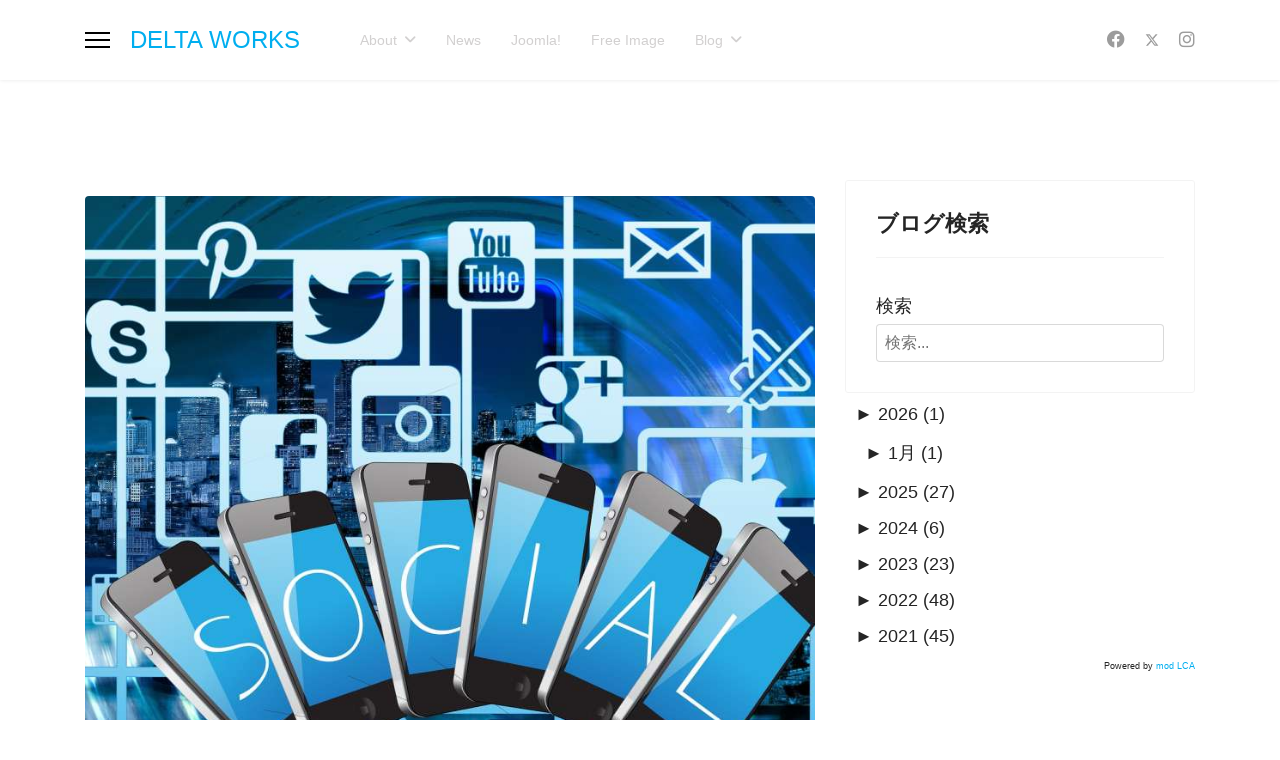

--- FILE ---
content_type: text/html; charset=utf-8
request_url: https://deltaworks.info/component/content/article/11-blog/364-nft-act-004.html?Itemid=101
body_size: 27949
content:

<!doctype html>
<html prefix="og: https://ogp.me/ns#" lang="ja-jp" dir="ltr">
	<head>
		
		<meta name="viewport" content="width=device-width, initial-scale=1, shrink-to-fit=no">
		<meta charset="utf-8" />
	<base href="https://deltaworks.info/component/content/article/11-blog/364-nft-act-004.html" />
	<meta name="keywords" content="Joomla, CMS, ウェブ制作, ホームページ制作, 写真,動画,ICTコンサルタント" />
	<meta name="twitter:card" content="summary" />
	<meta name="twitter:url" content="https://deltaworks.info/component/content/article/11-blog/364-nft-act-004.html?Itemid=101" />
	<meta name="twitter:title" content="DELTA WORKS | DELTA WORKS" />
	<meta name="twitter:description" content="NFTの構造を考える上で重要なコンセプトとして存在しているのが Web3 ないし。Web3.0 と呼ばれる概念だ。

これらの概念はこれまでのインターネット上のサービス形態に大きく影響を与えてきました。簡単にそれらの違いをまとめると。" />
	<meta name="twitter:image" content="https://deltaworks.info/images/2022/02/27/social-3064515_1920_large.jpg" />
	<meta name="description" content="NFTの構造を考える上で重要なコンセプトとして存在しているのが Web3 ないし。Web3.0 と呼ばれる概念だ。

これらの概念はこれまでのインターネット上のサービス形態に大きく影響を与えてきました。簡単にそれらの違いをまとめると。" />
	<meta name="generator" content="Helix Ultimate - The Most Popular Joomla! Template Framework." />
	<title>DELTA WORKS | DELTA WORKS</title>
	<link href="/templates/shaper_helixultimate/images/favicon.ico" rel="shortcut icon" type="image/vnd.microsoft.icon" />
	<link href="https://ajax.googleapis.com/ajax/libs/jqueryui/1.12.1/themes/smoothness/jquery-ui.css" rel="stylesheet" />
	<link href="/media/plg_system_jcemediabox/css/jcemediabox.min.css?2c837ab2c7cadbdc35b5bd7115e9eff1" rel="stylesheet" />
	<link href="/plugins/system/jce/css/content.css?679a52a073669d623af5f21edace53dd" rel="stylesheet" />
	<link href="https://deltaworks.info/modules/mod_lca/assets/css/style.css" rel="stylesheet" />
	<link rel="stylesheet" href="/media/com_jchoptimize/cache/css/e1c60888a5e1c595371f608be75de80c.css" />
	<style>
.article-details .article-header h1, .article-details .article-header h2 {
    font-size: 26px;
}
.article-list .article .readmore a {
    font-weight: 500;
    line-height: 30px;
    text-decoration: none;
    text-align: center;
    background-color: #c6c7c7;
    border-radius: 5px;
    transition: all 0.5s;
    padding: 8px;
}
p {
    line-height: 1.8em;
    font-size: 18px;
}
.article-details .article-header h1, .article-details .article-header h2 {
    font-size: 26px;
    border-bottom: solid 1px #d0d0d0;
    line-height: 50px;
}
.article-list .article .article-header h1 a, .article-list .article .article-header h2 a {
    color: #252525;
    border-bottom: solid 1px #90949c;
    line-height: 50px;
    padding-bottom: 5px;
}
.pager {
    list-style: none;
    padding: 2rem 0 0 0;
    margin: 2rem 0 0 0;
    border-top: 1px solid #343a40;
}
.pager ul{
display: table;
margin: 0 auto;
padding: 0;
width: 80%;
text-align: center;
}
.pager ul li{
display: table-cell;
position: relative;
}
.pager ul li a{
display: block;
width: 100%;
}
.pager ul li a::after,
.pager ul li a::before {
display: block;
content: ”;
position: absolute;
}
.pager ul li a::after {
bottom: -50%;
left: 50%;
width: 5px;
height: 5px;
background-color: #ccc;
border-radius: 100%;
}
.pager ul li a.current::after {
background-color: #3498db;
}
.pager ul li a:hover{
color: #3498db;
}
.pager ul li a:hover:after {
background-color: yellow;
width: 100%;
left: 0;
border-radius: 5px;
}
.pager ul li a{
text-decoration: none;
color:#aaa;
}
.pager ul li a.current{
color:#555;
}
/*オフキャンパスのバガーメニューCSS*/
.offcanvas-menu .offcanvas-inner .sp-module ul > li {
line-height: 45px; border-bottom: 1px solid #E8EEF3;
}
.offcanvas-menu .offcanvas-inner .sp-module ul > li:first-child {
border-top: 1px solid #E8EEF3;
}
.offcanvas-menu .offcanvas-inner {
padding: 60px 30px 30px 30px;
}
/*tag下マージン*/
.tags {
    margin: 2rem 0 15px 0;
}
/*h5*/
h5 {
    padding: 0.5em;
    color: #494949;
    background: #fffaf4;
    border-left: solid 5px #fe6466;
    margin: 20px 0px;
}
/*ナビドロップダウン*/
.sp-megamenu-parent .sp-dropdown li.sp-menu-item {
    border-bottom: solid 1px #bbb;
    margin-bottom: 10px;
}
/*メニューヘッダー*/
#sp-header {
    background: #fff0;
}
#sp-header.header-sticky {
    position: fixed;
    z-index: 9999;
    background-color: #6c7d8ee0;
}
.sp-megamenu-parent > li > a {
    color: #d2d0d0;
}
.page-link {
    padding: 2px;
}
blockquote{
    position:relative;
    border-top:1px solid #7A87B0;
    border-bottom:1px solid #7A87B0;
    padding:10px;
}
blockquote:before{
    position:absolute;
    background-color:#FFFFFF;
    color:#7A87B0;
    font-family:'FontAwesome';
    content:'\f10d';
    line-height:1;
    text-align:center;
    top:-20px;
    left:-10px;
    padding:10px;
    font-size:20px;
}
blockquote:after{
    position:absolute;
    right:-10px;
    bottom:-20px;
    background-color:#FFFFFF;
    padding:10px;
    color:#7A87B0;
    font-family:'FontAwesome';
    content:'\f10e';
    line-height:1;
    text-align:center;
    font-size:20px;
}
blockquote cite {
    display: block;
    padding-right:30px;
    font-size: 0.8rem;
    text-align: right;
    color: #808080;
}
h4 {
  position: relative;
  padding: 0.25em 0;
margin-bottom: 20px;
}
h4:after {
  content: "";
  display: block;
  height: 4px;
  background: -webkit-linear-gradient(to right, rgb(230, 90, 90), transparent);
  background: linear-gradient(to right, rgb(230, 90, 90), transparent);
}
h6 {
  position: relative;
  background: #f4f4f4;
  padding: 2px 5px 4px 20px;
  font-size: 20px;
  color: #474747;
  border-radius: 0 10px 10px 0;
  margin: 26px;
}
h6:before {
  font-family: "Font Awesome 5 Free";
  content: "\f041";
  display: inline-block;
  line-height: 40px;
  position: absolute;
  padding: 0em;
  color: white;
  background: #ff6363;
  font-weight: 900;
  width: 40px;
  text-align: center;
  height: 40px;
  line-height: 40px;
  left: -1.35em;
  top: 50%;
  -webkit-transform: translateY(-50%);
  transform: translateY(-50%);
  border-radius: 50%;
  box-shadow: 1px 1px 2px rgba(0, 0, 0, 0.29);
}
/*SP*/
.sppb-article-info-wrap {
    padding-top: 20px;
}body{font-family: 'Arial', sans-serif;font-size: 18px;line-height: 2;text-decoration: none;}
h1{font-family: 'Arial', sans-serif;font-size: 24px;text-decoration: none;}
h2{font-family: 'Arial', sans-serif;font-size: 20px;text-decoration: none;}
h3{font-family: 'Arial', sans-serif;font-size: 18px;text-decoration: none;}
h4{font-family: 'Arial', sans-serif;font-size: 28px;line-height: 1.5;text-decoration: none;}
h5{font-family: 'Arial', sans-serif;font-size: 18px;text-decoration: none;}
#sp-{ background-image:url("/images/about/12541032_1018584644831439_7399168690582593844_n.jpg");padding:0px 0px 0px 0px;margin:0px 0px 0px 0px; }
	</style>
	<script type="application/json" class="joomla-script-options new">{"csrf.token":"6d2db2711b80beb48292412f5cf8cd65","data":{"breakpoints":{"tablet":991,"mobile":480},"header":{"stickyOffset":"100"}},"system.paths":{"root":"","base":""},"system.keepalive":{"interval":3540000,"uri":"\/component\/ajax\/?format=json"}}</script>
	
	
	
	
	
	
	
	
	
	
	
	
	<!--[if lt IE 9]><script src="/media/system/js/polyfill.event.js?679a52a073669d623af5f21edace53dd"></script><![endif]-->
	
	
	
	
	
	<meta property="og:type" content="article" />
	<meta property="og:url" content="https://deltaworks.info/component/content/article/11-blog/364-nft-act-004.html" />
	<meta property="og:title" content="NFTはアーティストの救世主たりうるか？Act,004" />
	<meta property="og:description" content="Web3.0
NFTの構造を考える上で重要なコンセプトとして存在しているのが Web3 ないし、Web3.0..." />
	<meta property="og:image" content="https://deltaworks.info/images/2022/02/27/social-3064515_1920_large.jpg" />
	<meta property="og:site_name" content="DELTA WORKS" />
	<meta name="twitter:description" content="Web3.0
NFTの構造を考える上で重要なコンセプトとして存在しているのが Web3 ないし、Web3.0..." />
	<meta name="twitter:image:src" content="https://deltaworks.info/images/2022/02/27/social-3064515_1920_large.jpg" />
	<meta name="twitter:card" content="summary_large_image" />
	<meta property="og:title" content="DELTA WORKS | DELTA WORKS"/>
	<meta property="og:type" content="article"/>
	<meta property="og:url" content="https://deltaworks.info/component/content/article/11-blog/364-nft-act-004.html?Itemid=101"/>
	<meta property="og:site_name" content="DELTA WORKS"/>
	<meta property="og:description" content="NFTの構造を考える上で重要なコンセプトとして存在しているのが Web3 ないし。Web3.0 と呼ばれる概念だ。

これらの概念はこれまでのインターネット上のサービス形態に大きく影響を与えてきました。簡単にそれらの違いをまとめると。"/>
	<meta property="og:image" content="https://deltaworks.info/images/2022/02/27/social-3064515_1920_large.jpg"/>
	<meta property="og:url" content="https://deltaworks.info/component/content/article/11-blog/233-2020-03-31-06-25-15.html" />
	<meta property="og:title" content="外国人帰国困難者の皆さんに対して無償宿泊のサービスが始まろうとしています。" />
	<meta property="og:description" content="先に相談を受けていたゲストハウスの運営システムの構築者の方が企画され、各ゲストハウスのオーナーの皆さんを説得される形で、外国人帰国困難者の皆さんに対して無償宿泊のサービスが始まろうとしています。
" />
	<meta property="og:image" content="https://deltaworks.info/images/2020/03/31/91237425_2660741727523325_8064341091593224192_n_large.jpg" />
	<meta name="twitter:description" content="先に相談を受けていたゲストハウスの運営システムの構築者の方が企画され、各ゲストハウスのオーナーの皆さんを説得される形で、外国人帰国困難者の皆さんに対して無償宿泊のサービスが始まろうとしています。
" />
	<meta name="twitter:image:src" content="https://deltaworks.info/images/2020/03/31/91237425_2660741727523325_8064341091593224192_n_large.jpg" />
	<meta property="og:url" content="https://deltaworks.info/component/content/article/11-blog/233-2020-03-31-06-25-15.html?Itemid=101"/>
	<meta property="og:image" content="https://deltaworks.info/images/2020/03/31/91237425_2660741727523325_8064341091593224192_n_large.jpg"/>
			<link rel="stylesheet" href="/plugins/system/gspeech/includes/css/gspeech.css" type="text/css" />
<link rel="stylesheet" href="/plugins/system/gspeech/includes/css/the-tooltip.css" type="text/css" />






	<script src="https://ajax.googleapis.com/ajax/libs/jquery/3.2.1/jquery.min.js"></script>
<script src="https://ajax.googleapis.com/ajax/libs/jqueryui/1.12.1/jquery-ui.min.js"></script>
<script src="/media/com_jchoptimize/cache/js/79e7752a856058fe9960a7648caa9762.js"></script>
	<script src="/media/plg_system_jcemediabox/js/jcemediabox.min.js?2c837ab2c7cadbdc35b5bd7115e9eff1"></script>
<script src="/media/com_jchoptimize/cache/js/c1d5ed6faf3c8c8b81dba24213fe6e6e.js"></script>
	<script src="https://deltaworks.info/modules/mod_lca/assets/js/lca.js"></script>
<script src="/media/com_jchoptimize/cache/js/625769467a9b1d41d9ef5ee7380feb55.js"></script>
	<script src="/modules/mod_bw_social_share/js/rrssb.js"></script>
<script src="/modules/mod_bw_social_share/js/mod_bw_social_share.js"></script>
<script src="/modules/mod_raxo_related_articles/tmpl/raxo-bricks/raxo-bricks.js"></script>
<script>

			$(document).tooltip({
				content: function(callback){
					callback($(this).prop('title'));
				}
			});		
		;(function ($) {
	$.ajaxSetup({
		headers: {
			'X-CSRF-Token': Joomla.getOptions('csrf.token')
		}
	});
})(jQuery);jQuery(document).ready(function(){WfMediabox.init({"base":"\/","theme":"squeeze","width":"","height":"","lightbox":0,"shadowbox":0,"icons":1,"overlay":1,"overlay_opacity":0,"overlay_color":"","transition_speed":300,"close":2,"labels":{"close":"PLG_SYSTEM_JCEMEDIABOX_LABEL_CLOSE","next":"PLG_SYSTEM_JCEMEDIABOX_LABEL_NEXT","previous":"PLG_SYSTEM_JCEMEDIABOX_LABEL_PREVIOUS","cancel":"PLG_SYSTEM_JCEMEDIABOX_LABEL_CANCEL","numbers":"PLG_SYSTEM_JCEMEDIABOX_LABEL_NUMBERS","numbers_count":"PLG_SYSTEM_JCEMEDIABOX_LABEL_NUMBERS_COUNT","download":"PLG_SYSTEM_JCEMEDIABOX_LABEL_DOWNLOAD"},"swipe":true,"expand_on_click":true});});template="shaper_helixultimate";
	</script>
<script src="/plugins/system/gspeech/includes/js/jquery-1.8.1.min.js" type="text/javascript"></script>
<script src="/plugins/system/gspeech/includes/js/color.js" type="text/javascript"></script>
<script src="/plugins/system/gspeech/includes/js/jQueryRotate.2.1.js" type="text/javascript"></script>
<script src="/plugins/system/gspeech/includes/js/easing.js" type="text/javascript"></script>
<script src="/plugins/system/gspeech/includes/js/mediaelement-and-player.min.js" type="text/javascript"></script>
<script src="/plugins/system/gspeech/includes/js/gspeech_pro.js?version=2.7.0" type="text/javascript"></script>
</head>
	<body class="site helix-ultimate hu com_content com-content view-article layout-default task-none itemid-101 ja-jp ltr sticky-header layout-fluid offcanvas-init offcanvs-position-left"><div style="display:none">
            <span class="gspeech_selection gspeech_style_1" roll="1">WE LOVE</span>
            <span class="gspeech_pro_main_wrapper">&nbsp;
            <span class="sexy_tooltip"><span class="the-tooltip top left sexy_tooltip_1"><span class="tooltip_inner">Click to listen highlighted text!</span></span></span>
            <span class="sound_container_pro greeting_block sound_div_1" language="en" roll="1" autoplaypro="0" speechtimeout="0" selector="" hidespeaker="1" eventpro="" title="" style=""><span class="sound_text_pro">WE LOVE</span></span>
            <span class="sexy_tooltip"><span class="the-tooltip bottom left dark-midnight-blue"><span class="tooltip_inner powered_by_3 powered_by">Powered By <a href="http://creative-solutions.net/joomla/gspeech" target="_blank" class="backlink_a">GSpeech</a></span></span></span>
            </span></div>

		
		
		<div class="body-wrapper">
			<div class="body-innerwrapper">
				
	<div class="sticky-header-placeholder"></div>
<header id="sp-header" class="header-with-social">
	<div class="container">
		<div class="container-inner">
			<div class="row">
				<!-- Logo -->
				<div id="sp-logo" class="has-border col-auto">
					<div class="sp-column">
													
							<a id="offcanvas-toggler" aria-label="ナビゲーション" class="offcanvas-toggler-left d-flex align-items-center" href="#" aria-hidden="true" title="ナビゲーション"><div class="burger-icon"><span></span><span></span><span></span></div></a><span class="logo"><a href="/">DELTA WORKS</a></span>											</div>
				</div>

				<!-- Menu -->
				<div id="sp-menu" class="menu-with-social col-auto flex-auto">
					<div class="sp-column d-flex justify-content-between align-items-center">
						<div class="d-flex menu-wrap menu-with-offcanvas justify-content-between align-items-center flex-auto">
							<nav class="sp-megamenu-wrapper d-flex" role="navigation"><ul class="sp-megamenu-parent menu-animation-fade-up d-none d-lg-block"><li class="sp-menu-item sp-has-child current-item active"><div class="sp-dropdown sp-dropdown-main sp-dropdown-mega sp-menu-right" style="width: 600px;"><div class="sp-dropdown-inner"></div></div></li><li class="sp-menu-item sp-has-child"><a   href="/about.html"  >About</a><div class="sp-dropdown sp-dropdown-main sp-menu-right" style="width: 240px;"><div class="sp-dropdown-inner"><ul class="sp-dropdown-items"><li class="sp-menu-item"><a   href="/about/member.html"  >Member</a></li><li class="sp-menu-item"><a   href="/about/web-production-results.html"  >WEB制作実績</a></li></ul></div></div></li><li class="sp-menu-item"><a   href="/news.html"  >News</a></li><li class="sp-menu-item"><a   href="/joomla.html"  >Joomla!</a></li><li class="sp-menu-item"><a   href="/free-image.html"  >Free Image</a></li><li class="sp-menu-item sp-has-child"><a   href="/blog.html"  >Blog</a><div class="sp-dropdown sp-dropdown-main sp-menu-right" style="width: 240px;"><div class="sp-dropdown-inner"><ul class="sp-dropdown-items"><li class="sp-menu-item"><a   href="/grow-up-active-development-organisms.html"  >GADO-GADO</a></li><li class="sp-menu-item"><a   href="/freelance.html"  >フリーランスの作り方</a></li><li class="sp-menu-item"><a   href="/accident-on-a-motorcycle.html"  >大学生の時バイクで事故った。</a></li><li class="sp-menu-item"><a   href="/copyright-free-music.html"  >著作権無料の音楽 </a></li></ul></div></div></li></ul></nav>							
						</div>
						
						<!-- Related Modules -->
						<div class="d-none d-lg-flex header-modules align-items-center">
								
													</div>

						<!-- Social icons -->
						<div class="social-wrap d-flex align-items-center">
							<ul class="social-icons"><li class="social-icon-facebook"><a target="_blank" rel="noopener noreferrer" href="https://www.facebook.com/deltaworksghost" aria-label="Facebook"><span class="fab fa-facebook" aria-hidden="true"></span></a></li><li class="social-icon-twitter"><a target="_blank" rel="noopener noreferrer" href="https://twitter.com/deltaworks" aria-label="Twitter"><svg xmlns="http://www.w3.org/2000/svg" viewBox="0 0 512 512" fill="currentColor" style="width: 13.56px;position: relative;top: -1.5px;"><path d="M389.2 48h70.6L305.6 224.2 487 464H345L233.7 318.6 106.5 464H35.8L200.7 275.5 26.8 48H172.4L272.9 180.9 389.2 48zM364.4 421.8h39.1L151.1 88h-42L364.4 421.8z"/></svg></a></li><li class="social-icon-instagram"><a target="_blank" rel="noopener noreferrer" href="https://www.instagram.com/deltaworks/" aria-label="Instagram"><span class="fab fa-instagram" aria-hidden="true"></span></a></li></ul>						</div>

						<!-- if offcanvas position right -->
											</div>
				</div>
			</div>
		</div>
	</div>
</header>				
<section id="sp-" >

				
	
<div class="row">
	<div id="sp-title" class="col-lg-12 "><div class="sp-column "></div></div></div>
				
	</section>

<section id="sp-main-body" >

										<div class="container">
					<div class="container-inner">
						
	
<div class="row">
	
<main id="sp-component" class="col-lg-8 ">
	<div class="sp-column ">
		<div id="system-message-container" aria-live="polite">
			</div>


					<div class="sp-module-content-top clearfix">
				<div class="sp-module "><div class="sp-module-content">

<div class="custom"  >
	<p>
            <span class="gspeech_selection gspeech_style_1" roll="1"></p></div>
</div></div>
			</div>
		
		<div class="article-details " itemscope itemtype="https://schema.org/Article">
	<meta itemprop="inLanguage" content="ja-JP">
	
	
				<div class="article-full-image">
					<img src="/images/2022/02/27/social-3064515_1920_large.jpg" alt="NFTはアーティストの救世主たりうるか？Act,004" itemprop="image">
			</div>

				
		
		<div class="article-header">
					<h1 itemprop="headline">
				NFTはアーティストの救世主たりうるか？Act,004			</h1>
									</div>
		<div class="article-can-edit d-flex flex-wrap justify-content-between">
				</div>
			
		
			
		
		
			<div class="article-ratings-social-share d-flex justify-content-end">
			<div class="me-auto align-self-center">
														<div class="article-ratings" data-id="364">
	<span class="ratings-label">評価</span>
	<div class="rating-symbol">
		<span class="rating-star" data-number="5"></span><span class="rating-star" data-number="4"></span><span class="rating-star" data-number="3"></span><span class="rating-star" data-number="2"></span><span class="rating-star" data-number="1"></span>	</div>
	<span class="fas fa-circle-notch fa-spin" aria-hidden="true" style="display: none;"></span>
	<span class="ratings-count">(0)</span>
</div>
							</div>
			<div class="social-share-block">
				<div class="article-social-share">
	<div class="social-share-icon">
		<ul>
											<li>
					<a class="facebook" onClick="window.open('https://www.facebook.com/sharer.php?u=https://deltaworks.info/component/content/article/11-blog/364-nft-act-004.html?Itemid=101','Facebook','width=600,height=300,left='+(screen.availWidth/2-300)+',top='+(screen.availHeight/2-150)+''); return false;" href="https://www.facebook.com/sharer.php?u=https://deltaworks.info/component/content/article/11-blog/364-nft-act-004.html?Itemid=101" title="Facebook">
						<span class="fab fa-facebook" aria-hidden="true"></span>
					</a>
				</li>
																											<li>
					<a class="twitter" title="Twitter" onClick="window.open('https://twitter.com/share?url=https://deltaworks.info/component/content/article/11-blog/364-nft-act-004.html?Itemid=101&amp;text=NFTはアーティストの救世主たりうるか？Act,004','Twitter share','width=600,height=300,left='+(screen.availWidth/2-300)+',top='+(screen.availHeight/2-150)+''); return false;" href="https://twitter.com/share?url=https://deltaworks.info/component/content/article/11-blog/364-nft-act-004.html?Itemid=101&amp;text=NFTはアーティストの救世主たりうるか？Act,004">
					<svg xmlns="http://www.w3.org/2000/svg" viewBox="0 0 512 512" fill="currentColor" style="width: 13.56px;position: relative;top: -1.5px;"><path d="M389.2 48h70.6L305.6 224.2 487 464H345L233.7 318.6 106.5 464H35.8L200.7 275.5 26.8 48H172.4L272.9 180.9 389.2 48zM364.4 421.8h39.1L151.1 88h-42L364.4 421.8z"/></svg>
					</a>
				</li>
																												<li>
						<a class="linkedin" title="LinkedIn" onClick="window.open('https://www.linkedin.com/shareArticle?mini=true&url=https://deltaworks.info/component/content/article/11-blog/364-nft-act-004.html?Itemid=101','Linkedin','width=585,height=666,left='+(screen.availWidth/2-292)+',top='+(screen.availHeight/2-333)+''); return false;" href="https://www.linkedin.com/shareArticle?mini=true&url=https://deltaworks.info/component/content/article/11-blog/364-nft-act-004.html?Itemid=101" >
							<span class="fab fa-linkedin" aria-hidden="true"></span>
						</a>
					</li>
										</ul>
		</div>
	</div>
			</div>
		</div>
	
	<div itemprop="articleBody">
		<h4><a rel='nofollow' href='https://ja.wikipedia.org/wiki/Web3'>Web3.0</a></h4>
<p>NFTの構造を考える上で重要なコンセプトとして存在しているのが Web3 ないし、<a rel='nofollow' href='https://ja.wikipedia.org/wiki/Web3'>Web3.0</a> と呼ばれる概念だ。</p>
<p>これらの概念はこれまでのインターネット上のサービス形態に大きく影響を与えてきました。簡単にそれらの違いをまとめると。</p>
<ul>
<li>Web1.0　インターネットの黎明期にインフォメーションとしてのウェブサイト。つまり、報告。告知などが中心的な時代</li>
<li>Web2.0　双方向での情報のやり取りが可能となった時代だが、ネット内権力の中央集権的システムが生み出された時代</li>
<li><a rel='nofollow' href='https://ja.wikipedia.org/wiki/Web3'>Web3.0</a>　より個が並列に繋がり情報が分散管理される時代。</li>
</ul>
<p>というような分類になるだろう。</p>
<p>Web1.0 に関してはわかりやすいかも知れない。ホームページを見ることができる www というシステムが生まれ、閲覧者は基本的に情報を得ることができるようになった。それは家庭にネット版百科事典が現れたと言うような感覚だ。</p>
<p>そこから発展して、ブログやSNSが生まれ、Web2.0 の時代に移行する。それによって、個人も企業も自由に情報発信ができるようになり、コミュニケーションツールとしての利用範囲は向上していくが、その中で <a href="https://ja.wikipedia.org/wiki/%E3%83%93%E3%83%83%E3%82%B0%E3%83%BB%E3%83%86%E3%83%83%E3%82%AF" target="_blank" rel="noopener">GAFAM </a>と呼ばれる各種サービスを提供する企業がその中での権力構造を生み出していく。</p>
<p>今の時代例えばGoogleに反抗するような行為を行えば、マーケティング効果は低迷し、サービス自体を享受出来ないため、ある意味 Google 帝国の臣民でないと、ネット上の活動が出来ない。</p>
<p>つまり、<strong>インターネットによって知識や利益の平等化が一定の企業によってコントロールされているのが現状だ。このヒエラルキー構造を変えてしまおうというのが、<a rel='nofollow' href='https://ja.wikipedia.org/wiki/Web3'>Web3.0</a> であると言ってもいいだろう。</strong></p>
<h4>分散型ネットワーク</h4>
<p>インターネット上で使われている通信システムは <a rel='nofollow' href='https://wa3.i-3-i.info/word1540.html' title='コンピュータや通信機器がデータをやり取りするための文法'>TCP/IP</a> というプロトコル（言葉みたいなもの）を使っている。</p>
<p>このプロトコルの特徴として、この分散処理が可能であるという部分だ。通常の通信は、AからBへの結線が行われて、そこでデータが移動する。それに対して、<a rel='nofollow' href='https://wa3.i-3-i.info/word1540.html' title='コンピュータや通信機器がデータをやり取りするための文法'>TCP/IP</a> ではクモの巣状に張り巡らされた結線に対してデータ（情報）は小さなパケット（小さく分解されたひとまとまりのデータ）に分けられ、その頭に行き先が書かれていて、それをネット全体のコンピュータがバケツリレーで目的先に届ける。</p>
<p>このため、管理者がA-Bへデータを届ける管理をしているのではなく、全ての参加しているコンピュータが手分けしてデータを送っている為、管理者自体はいないことになる。</p>
<p>したがって、本来インターネットというのは分散処理を前提にしたシステムで動いている。</p>
<p>そうして出来上がった仕組みではあるが、その上で展開される世界に中央集権的仕組みができあがった。それが先の GAFAM のような企業であり、それらはすでに小国の国家予算を超える様な収益を上げている為、国よりそういった企業ないしコミュニティーのほうが力を持つ場合が出てきた。それを解体しようとする試みが <a rel='nofollow' href='https://ja.wikipedia.org/wiki/Web3'>Web3.0</a> にはある。</p>
<h4>NFTとweb3.0</h4>
<p>これら Web3.0 の概念の中にビットマネーなどが含まれている。ビットマネーなどもそのデータ管理に関しては、<a href="https://www.softbank.jp/biz/future_stride/entry/technology/20180425/" target="_blank" rel="noopener">ブロックチェーン</a>と呼ばれる技術を基本として、その所在は分散しておりコミュニティーのなかで処理される。このため、例えば一国が管理しようとしてもデータは世界中に分散していて管理できないのと同時に世界中で利用できることとなる。</p>
<p>もちろん、自国貨幣に換金するためにはその国の法律などによって規制もかかる可能性があり、バーチャルなものをバーチャルなまま売買することは容易だが換金にはそれなりに費用と手順が必要となってくる。このへんは今後具体的な実行時に改めて投稿したい。</p>
<p>これら決済のシステムが基本となってNFTも作動している。したがって、ビットマネーの安定化は重要課題となるが、ネット全体で見れば、この Web3.0 への移行は間違いなく進む事となるだろう。</p>
<p>NFT自体も分散型のデータ管理システムで動いていて、<a href="https://ja.wikipedia.org/wiki/%E3%83%88%E3%83%BC%E3%82%AF%E3%83%B3" target="_blank" rel="noopener">トークン</a>と呼ばれる仕組みの一部だ。トークンとは、何らかのマーキングをデータに施し、そのデータの所有権などを明確にする仕組みと言える。これらはこれまでのデータベース（データの管理場所みたいなもの）を利用せず分散型台帳（ブロックチェーン）に記載される。</p>
<p><strong>NFTは、Non Fungible Token （代替不可能なトークン）という意味であり、一般的なビットマネーとは違い、一点物のアイテムの所有権を証明するものと</strong>なる。ここに来てデジタル<a rel='nofollow' href='https://deltaworks.info/tag/art.html' title='アート関連記事へのリンク'>アート</a>作品などを売るのに適している事がわかってくる。（同じパソコンであっても、それにはシリアル番号で個体識別ができるわけだが、そういったものと思ってもいいだろう）</p>
<p>ビットマネーは色々なものと交換可能だがNFTのトークンがあるものに関しては、所有権が付けられ、<strong>市場での売買は可能だが、所有権自体を増やすことは出来ない</strong>。これによって個々のアイテムの固有の価値を証明すことが可能となった。</p>
<p>それは単に、何らかのアイテムをネットで見るということではなく、それを所有しているという感覚を与え、真贋の証明もできる為、コピー可能なデジタル<a rel='nofollow' href='https://deltaworks.info/tag/art.html' title='アート関連記事へのリンク'>アート</a>の作品にも価値がつくことなった。</p>
<p>&nbsp;NFTでは、その報酬は自動化されていて、国という境界も超えることが可能であることから、これまでの流通産業自体を変える可能性もある。</p>
<h4>所有権に関しての考え方</h4>
<p>例えば、デジタル<a rel='nofollow' href='https://deltaworks.info/tag/art.html' title='アート関連記事へのリンク'>アート</a>としての画像であれば、コピペすれば自分のものになったような気がする。それとNFTで所有権を指定された作品とは何が違うのか？これは一般的な感覚からすればわかりにくい部分だろう。現在NFTの作品を買っているのは、投資目的である場合も多い。</p>
<p>これは、今後デジタル所有権がどう使われるかにも関わってくるだろう。現状では、NFTを持っているひと限定コンテンツなどが流通しているようだ。</p>
<h5>参考サイト</h5>
<ul>
<li><a href="https://cloud-ace.jp/column/detail247/" target="_blank" rel="noopener">Web3（Web3.0）とは 概要や注目を集める背景を5分でわかりやすく説明 | クラウドエース株式会社</a></li>
<li><a href="https://www.trans.co.jp/column/trend/about_web3/" target="_blank" rel="noopener">Web3.0とは？｜できることやNFT、メタバースとの関係性を解説！</a></li>
<li><a href="https://trade-log.io/column/1207" target="_blank" rel="noopener">ブロックチェーン×「NFT」〜NFTの基礎と活用事例〜 | トレードログ株式会社</a></li>
</ul>
<p>&nbsp;</p>
<p>&nbsp;</p>
<p>&nbsp;</p>
<p>&nbsp;</p> 	</div>

						<div class="article-info">

	
		
		
		
					
		
		
		
	
						<span class="create" title="作成日:2022年02月27日">
	<time datetime="2022-02-27T11:26:09+09:00" itemprop="dateCreated">
		2022年02月27日	</time>
</span>
		
		
					<span class="hits">
	<meta itemprop="interactionCount" content="UserPageVisits:8434">
	参照数: 8434</span>
				
			</div>
			
	
	
			
		
	

	<ul class="pager pagenav">
	<li class="previous">
		<a class="hasTooltip" title="NFTはアーティストの救世主たりうるか？Act,005" aria-label="前の記事へ: NFTはアーティストの救世主たりうるか？Act,005" href="/component/content/article/11-blog/365-nft-act-005.html?Itemid=101" rel="prev">
			<span class="icon-chevron-left" aria-hidden="true"></span> <span aria-hidden="true">前へ</span>		</a>
	</li>
	<li class="next">
		<a class="hasTooltip" title="食べ物の好き嫌いは少しばかり人生を貧乏にする" aria-label="次の記事へ: 食べ物の好き嫌いは少しばかり人生を貧乏にする" href="/component/content/article/11-blog/362-2022-02-23-03-11-34.html?Itemid=101" rel="next">
			<span aria-hidden="true">次へ</span> <span class="icon-chevron-right" aria-hidden="true"></span>		</a>
	</li>
</ul>
	
			<div id="article-comments">
</div>	</div>

					<div class="sp-module-content-bottom clearfix">
				<div class="sp-module "><div class="sp-module-content">

<div class="custom"  >
	<p></span>
            <span class="gspeech_pro_main_wrapper">&nbsp;
            <span class="sexy_tooltip"><span class="the-tooltip top left forest-green"><span class="tooltip_inner">Click to listen highlighted text!</span></span></span>
            <span class="sound_container_pro sound_div_1 size_1 speaker_16" language="" roll="1" autoplaypro="" speechtimeout="" selector="" hidespeaker="0" eventpro="" title="" style=""><span class="sound_text_pro">

			
		
		
	
	
	
				
					
			

				
		
		
					
				NFTはアーティストの救世主たりうるか？Act,004			
									
		
				
			
		
			
		
		
			
			
														
	評価
	
			
	
	(0)

							
			
				
	
		
											
					
						
					
				
																											
					
					
					
				
																												
						
							
						
					
										
		
	
			
		
	
	
		Web3.0
NFTの構造を考える上で重要なコンセプトとして存在しているのが Web3 ないし、Web3.0 と呼ばれる概念だ。
これらの概念はこれまでのインターネット上のサービス形態に大きく影響を与えてきました。簡単にそれらの違いをまとめると。

Web1.0　インターネットの黎明期にインフォメーションとしてのウェブサイト。つまり、報告。告知などが中心的な時代
Web2.0　双方向での情報のやり取りが可能となった時代だが、ネット内権力の中央集権的システムが生み出された時代
Web3.0　より個が並列に繋がり情報が分散管理される時代。

というような分類になるだろう。
Web1.0 に関してはわかりやすいかも知れない。ホームページを見ることができる www というシステムが生まれ、閲覧者は基本的に情報を得ることができるようになった。それは家庭にネット版百科事典が現れたと言うような感覚だ。
そこから発展して、ブログやSNSが生まれ、Web2.0 の時代に移行する。それによって、個人も企業も自由に情報発信ができるようになり、コミュニケーションツールとしての利用範囲は向上していくが、その中で GAFAM と呼ばれる各種サービスを提供する企業がその中での権力構造を生み出していく。
今の時代例えばGoogleに反抗するような行為を行えば、マーケティング効果は低迷し、サービス自体を享受出来ないため、ある意味 Google 帝国の臣民でないと、ネット上の活動が出来ない。
つまり、インターネットによって知識や利益の平等化が一定の企業によってコントロールされているのが現状だ。このヒエラルキー構造を変えてしまおうというのが、Web3.0 であると言ってもいいだろう。
分散型ネットワーク
インターネット上で使われている通信システムは TCP/IP というプロトコル（言葉みたいなもの）を使っている。
このプロトコルの特徴として、この分散処理が可能であるという部分だ。通常の通信は、AからBへの結線が行われて、そこでデータが移動する。それに対して、TCP/IP ではクモの巣状に張り巡らされた結線に対してデータ（情報）は小さなパケット（小さく分解されたひとまとまりのデータ）に分けられ、その頭に行き先が書かれていて、それをネット全体のコンピュータがバケツリレーで目的先に届ける。
このため、管理者がA-Bへデータを届ける管理をしているのではなく、全ての参加しているコンピュータが手分けしてデータを送っている為、管理者自体はいないことになる。
したがって、本来インターネットというのは分散処理を前提にしたシステムで動いている。
そうして出来上がった仕組みではあるが、その上で展開される世界に中央集権的仕組みができあがった。それが先の GAFAM のような企業であり、それらはすでに小国の国家予算を超える様な収益を上げている為、国よりそういった企業ないしコミュニティーのほうが力を持つ場合が出てきた。それを解体しようとする試みが Web3.0 にはある。
NFTとweb3.0
これら Web3.0 の概念の中にビットマネーなどが含まれている。ビットマネーなどもそのデータ管理に関しては、ブロックチェーンと呼ばれる技術を基本として、その所在は分散しておりコミュニティーのなかで処理される。このため、例えば一国が管理しようとしてもデータは世界中に分散していて管理できないのと同時に世界中で利用できることとなる。
もちろん、自国貨幣に換金するためにはその国の法律などによって規制もかかる可能性があり、バーチャルなものをバーチャルなまま売買することは容易だが換金にはそれなりに費用と手順が必要となってくる。このへんは今後具体的な実行時に改めて投稿したい。
これら決済のシステムが基本となってNFTも作動している。したがって、ビットマネーの安定化は重要課題となるが、ネット全体で見れば、この Web3.0 への移行は間違いなく進む事となるだろう。
NFT自体も分散型のデータ管理システムで動いていて、トークンと呼ばれる仕組みの一部だ。トークンとは、何らかのマーキングをデータに施し、そのデータの所有権などを明確にする仕組みと言える。これらはこれまでのデータベース（データの管理場所みたいなもの）を利用せず分散型台帳（ブロックチェーン）に記載される。
NFTは、Non Fungible Token （代替不可能なトークン）という意味であり、一般的なビットマネーとは違い、一点物のアイテムの所有権を証明するものとなる。ここに来てデジタルアート作品などを売るのに適している事がわかってくる。（同じパソコンであっても、それにはシリアル番号で個体識別ができるわけだが、そういったものと思ってもいいだろう）
ビットマネーは色々なものと交換可能だがNFTのトークンがあるものに関しては、所有権が付けられ、市場での売買は可能だが、所有権自体を増やすことは出来ない。これによって個々のアイテムの固有の価値を証明すことが可能となった。
それは単に、何らかのアイテムをネットで見るということではなく、それを所有しているという感覚を与え、真贋の証明もできる為、コピー可能なデジタルアートの作品にも価値がつくことなった。
&nbsp;NFTでは、その報酬は自動化されていて、国という境界も超えることが可能であることから、これまでの流通産業自体を変える可能性もある。
所有権に関しての考え方
例えば、デジタルアートとしての画像であれば、コピペすれば自分のものになったような気がする。それとNFTで所有権を指定された作品とは何が違うのか？これは一般的な感覚からすればわかりにくい部分だろう。現在NFTの作品を買っているのは、投資目的である場合も多い。
これは、今後デジタル所有権がどう使われるかにも関わってくるだろう。現状では、NFTを持っているひと限定コンテンツなどが流通しているようだ。
参考サイト

Web3（Web3.0）とは 概要や注目を集める背景を5分でわかりやすく説明 | クラウドエース株式会社
Web3.0とは？｜できることやNFT、メタバースとの関係性を解説！
ブロックチェーン×「NFT」〜NFTの基礎と活用事例〜 | トレードログ株式会社

&nbsp;
&nbsp;
&nbsp;
&nbsp; 	

						

	
		
		
		
					
		
		
		
	
						
	
		2022年02月27日	

		
		
					
	
	参照数: 8434
				
			
			
	
	
			
		
	

	
	
		
			 前へ		
	
	
		
			次へ 		
	

	
			
	

					
				


	</span></span>
            <span class="sexy_tooltip"><span class="the-tooltip bottom left dark-midnight-blue"><span class="tooltip_inner powered_by_3 powered_by">Powered By <a href="http://creative-solutions.net/joomla/gspeech" target="_blank" class="backlink_a">GSpeech</a></span></span></span>
            </span></p>
<p>&nbsp;</p>
<p><span style="font-size: 12pt;">&nbsp;上のスピーカーマークをクリックすることで<strong>音声による読み上げが可能</strong>です。</span></p></div>
</div></div><div class="sp-module "><div class="sp-module-content"><div class="bw-social-share ">

        <p class="bw-social-share-title"><i>Share this with your friends:</i></p>
    
<!-- Buttons start here. Copy this ul to your document. -->
<ul class="rrssb-buttons bw-social-share-buttons">

        <li class="rrssb-facebook">
                <a href="https://www.facebook.com/sharer/sharer.php?u=https://deltaworks.info/component/content/article/11-blog/233-2020-03-31-06-25-15.html&amp;picture=&amp;title=DELTA WORKS | DELTA WORKS&amp;description=&amp;caption=deltaworks.info" class="popup" >
            <span class="rrssb-icon"><svg xmlns="http://www.w3.org/2000/svg" viewBox="0 0 29 29"><path d="M26.4 0H2.6C1.714 0 0 1.715 0 2.6v23.8c0 .884 1.715 2.6 2.6 2.6h12.393V17.988h-3.996v-3.98h3.997v-3.062c0-3.746 2.835-5.97 6.177-5.97 1.6 0 2.444.173 2.845.226v3.792H21.18c-1.817 0-2.156.9-2.156 2.168v2.847h5.045l-.66 3.978h-4.386V29H26.4c.884 0 2.6-1.716 2.6-2.6V2.6c0-.885-1.716-2.6-2.6-2.6z"/></svg></span>
            <span class="rrssb-text">facebook</span>
        </a>

    </li>
                <li class="rrssb-twitter">
        <!-- Replace href with your Meta and URL information  -->
        <a href="https://twitter.com/intent/tweet?text=DELTA+WORKS+%7C+DELTA+WORKS%0Ahttps://deltaworks.info/component/content/article/11-blog/233-2020-03-31-06-25-15.html%0A"
           class="popup" >
            <span class="rrssb-icon"><svg xmlns="http://www.w3.org/2000/svg" viewBox="0 0 28 28"><path d="M24.253 8.756C24.69 17.08 18.297 24.182 9.97 24.62a15.093 15.093 0 0 1-8.86-2.32c2.702.18 5.375-.648 7.507-2.32a5.417 5.417 0 0 1-4.49-3.64c.802.13 1.62.077 2.4-.154a5.416 5.416 0 0 1-4.412-5.11 5.43 5.43 0 0 0 2.168.387A5.416 5.416 0 0 1 2.89 4.498a15.09 15.09 0 0 0 10.913 5.573 5.185 5.185 0 0 1 3.434-6.48 5.18 5.18 0 0 1 5.546 1.682 9.076 9.076 0 0 0 3.33-1.317 5.038 5.038 0 0 1-2.4 2.942 9.068 9.068 0 0 0 3.02-.85 5.05 5.05 0 0 1-2.48 2.71z"/></svg></span>
            <span class="rrssb-text">twitter</span>
        </a>
    </li>
                    <li class="rrssb-instagram">
        <!-- Replace href with your URL  -->
        <a href="http://instagram.com" class="popup" >
          <span class="rrssb-icon">
            <svg xmlns="http://www.w3.org/2000/svg" viewBox="0 0 28 28"><path d="M4.066.636h19.867c1.887 0 3.43 1.543 3.43 3.43v19.868c0 1.888-1.543 3.43-3.43 3.43H4.066c-1.887 0-3.43-1.542-3.43-3.43V4.066c0-1.887 1.544-3.43 3.43-3.43zm16.04 2.97c-.66 0-1.203.54-1.203 1.202v2.88c0 .662.542 1.203 1.204 1.203h3.02c.663 0 1.204-.54 1.204-1.202v-2.88c0-.662-.54-1.203-1.202-1.203h-3.02zm4.238 8.333H21.99c.224.726.344 1.495.344 2.292 0 4.446-3.72 8.05-8.308 8.05s-8.31-3.604-8.31-8.05c0-.797.122-1.566.344-2.293H3.606v11.29c0 .584.48 1.06 1.062 1.06H23.28c.585 0 1.062-.477 1.062-1.06V11.94h.002zm-10.32-3.2c-2.963 0-5.367 2.33-5.367 5.202 0 2.873 2.404 5.202 5.368 5.202 2.965 0 5.368-2.33 5.368-5.202s-2.403-5.2-5.368-5.2z"/></svg>
          </span>
            <span class="rrssb-text">instagram</span>
        </a>
    </li>
            <li class="rrssb-tumblr">
        <a href="http://tumblr.com/share/link?url=https://deltaworks.info/component/content/article/11-blog/233-2020-03-31-06-25-15.html&name=DELTA WORKS | DELTA WORKS" class="popup" >
        <span class="rrssb-icon">
            <svg xmlns="http://www.w3.org/2000/svg" viewBox="0 0 28 28"><path d="M18.02 21.842c-2.03.052-2.422-1.396-2.44-2.446v-7.294h4.73V7.874H15.6V1.592h-3.714s-.167.053-.182.186c-.218 1.935-1.144 5.33-4.988 6.688v3.637h2.927v7.677c0 2.8 1.7 6.7 7.3 6.6 1.863-.03 3.934-.795 4.392-1.453l-1.22-3.54c-.52.213-1.415.413-2.115.455z"/></svg>
          </span>
            <span class="rrssb-text">tumblr</span>
        </a>
    </li>
        		                        	
</ul>
<!-- Buttons end here -->

    

</div>
</div></div><div class="sp-module "><div class="sp-module-content">
<div id="raxo-module-id144" class="raxo-related-articles raxo-bricks">




<div class="raxo-container">

		<div class="raxo-normal">

				<article class="raxo-item-nor raxo-category-id11"><div class="raxo-wrap">

						<div class="raxo-image">

				<a href="/component/content/article/11-blog/194-2020-01-08-17-34-34.html?Itemid=101"><img src="/images/thumbnails/raxo/rrla/tb-w300-h200-crop-int-d533af1b21a4f754f7ec95f33313f821.jpg" width="300" height="200" alt="" title="横浜みなとみらいホールで行われたジルベスターコンサートの舞台映像の仕事に行って来た。" /></a>
				
			</div>
			

						<div class="raxo-content">

								<h4 class="raxo-title"><a href="/component/content/article/11-blog/194-2020-01-08-17-34-34.html?Itemid=101">横浜みなとみらいホールで行われたジルベスターコンサートの舞台映像の仕事に行って来た。</a></h4>
				
								<div class="raxo-info">

										<span class="raxo-date">2020/01/09</span>
					
					
				</div>
				
								<div class="raxo-text">毎年恒例となった年末年始の儀式・・横浜みなとみらいホール ジルヴェスターコンサート2019-2020の舞台映像のしごとに行ってきた。おかげさまで正月はない。</div>
				
			</div>
			

						<div class="raxo-details">

								<span class="raxo-hits" title="Hits: 11391">11391</span>
				
				
				
				
			</div>
			
		</div></article>
				<article class="raxo-item-nor raxo-category-id11"><div class="raxo-wrap">

						<div class="raxo-image">

				<a href="/component/content/article/11-blog/151-today-is-fujisaki-hachimangu-shrine-s-annual-festival.html?Itemid=101"><img src="/images/thumbnails/raxo/rrla/tb-w300-h200-crop-int-9f866540cfc941444ecc3311da6aec30.jpg" width="300" height="200" alt="" title="Today is Fujisaki Hachimangu Shrine's annual festival." /></a>
				
			</div>
			

						<div class="raxo-content">

								<h4 class="raxo-title"><a href="/component/content/article/11-blog/151-today-is-fujisaki-hachimangu-shrine-s-annual-festival.html?Itemid=101">Today is Fujisaki Hachimangu Shrine's annual festival.</a></h4>
				
								<div class="raxo-info">

										<span class="raxo-date">2019/09/18</span>
					
					
				</div>
				
								<div class="raxo-text">今日は祭日だったのを忘れていたが、藤崎八旛宮秋季例大祭の随兵（ずいびょう）」と「飾り馬（かざりうま）」の奉納行列の日でもある。</div>
				
			</div>
			

						<div class="raxo-details">

								<span class="raxo-hits" title="Hits: 11604">11604</span>
				
				
				
				
			</div>
			
		</div></article>
				<article class="raxo-item-nor raxo-category-id11"><div class="raxo-wrap">

						<div class="raxo-image">

				<a href="/component/content/article/11-blog/201-oki.html?Itemid=101"><img src="/images/thumbnails/raxo/rrla/tb-w300-h200-crop-int-4f4a8b461020a602bc32c06b2e61c064.jpg" width="300" height="200" alt="" title="本渡市で開催されるOKIのライブ" /></a>
				
			</div>
			

						<div class="raxo-content">

								<h4 class="raxo-title"><a href="/component/content/article/11-blog/201-oki.html?Itemid=101">本渡市で開催されるOKIのライブ</a></h4>
				
								<div class="raxo-info">

										<span class="raxo-date">2020/01/28</span>
					
					
				</div>
				
								<div class="raxo-text">今、2月24日に本渡市で開催されるOKIのライブのチラシをデザインしている。OKIの音楽はアイヌの伝統的な楽器トンコリをベースに構成されていて、世界的に有名な演奏家でもある。</div>
				
			</div>
			

						<div class="raxo-details">

								<span class="raxo-hits" title="Hits: 11904">11904</span>
				
				
				
				
			</div>
			
		</div></article>
				<article class="raxo-item-nor raxo-category-id11"><div class="raxo-wrap">

						<div class="raxo-image">

				<a href="/component/content/article/11-blog/197-2020-01-15-23-16-42.html?Itemid=101"><img src="/images/thumbnails/raxo/rrla/tb-w300-h200-crop-int-5f202d977c6784d8fdfc40f0e8b3b5f3.jpg" width="300" height="200" alt="" title="段差の少ない路側帯を実現するグリーンベルト構想についての活動" /></a>
				
			</div>
			

						<div class="raxo-content">

								<h4 class="raxo-title"><a href="/component/content/article/11-blog/197-2020-01-15-23-16-42.html?Itemid=101">段差の少ない路側帯を実現するグリーンベルト構想についての活動</a></h4>
				
								<div class="raxo-info">

										<span class="raxo-date">2020/01/16</span>
					
					
				</div>
				
								<div class="raxo-text">今日はFM791で放送中の番組「ラジオリンカーン」の中の企画グリーンベルト構想の実地検証のために、長江さんたちと下通りから城彩園までを車いすで移動しました。その一場面を公開します。</div>
				
			</div>
			

						<div class="raxo-details">

								<span class="raxo-hits" title="Hits: 12764">12764</span>
				
				
				
				
			</div>
			
		</div></article>
				<article class="raxo-item-nor raxo-category-id11"><div class="raxo-wrap">

						<div class="raxo-image">

				<a href="/component/content/article/11-blog/295-in.html?Itemid=101"><img src="/images/thumbnails/raxo/rrla/tb-w300-h200-crop-int-9767be5720de9a270bf4c3e240d3b798.jpg" width="300" height="200" alt="" title="オペラ「ヘンゼルとグレーテル」IN 熊本無事終了" /></a>
				
			</div>
			

						<div class="raxo-content">

								<h4 class="raxo-title"><a href="/component/content/article/11-blog/295-in.html?Itemid=101">オペラ「ヘンゼルとグレーテル」IN 熊本無事終了</a></h4>
				
								<div class="raxo-info">

										<span class="raxo-date">2021/02/28</span>
					
					
				</div>
				
								<div class="raxo-text">文化庁 令和２年度戦略的芸術文化創造推進事業　オペラ「ヘンゼルとグレーテル」IN&hellip;</div>
				
			</div>
			

						<div class="raxo-details">

								<span class="raxo-hits" title="Hits: 13559">13559</span>
				
				
				
				
			</div>
			
		</div></article>
				<article class="raxo-item-nor raxo-category-id11"><div class="raxo-wrap">

						<div class="raxo-image">

				<a href="/component/content/article/11-blog/157-artist-in-aso-2019-welcome-party.html?Itemid=101"><img src="/images/thumbnails/raxo/rrla/tb-w300-h200-crop-int-7b01fe6f8ca519b6c6be91e409c4ef95.jpg" width="300" height="200" alt="" title="Artist in ASO 2019 Welcome Party" /></a>
				
			</div>
			

						<div class="raxo-content">

								<h4 class="raxo-title"><a href="/component/content/article/11-blog/157-artist-in-aso-2019-welcome-party.html?Itemid=101">Artist in ASO 2019 Welcome Party</a></h4>
				
								<div class="raxo-info">

										<span class="raxo-date">2019/09/25</span>
					
					
				</div>
				
								<div class="raxo-text">Artist in ASO&hellip;</div>
				
			</div>
			

						<div class="raxo-details">

								<span class="raxo-hits" title="Hits: 10835">10835</span>
				
				
				
				
			</div>
			
		</div></article>
		
	</div>

	<script>
	var raxoBricks = Macy({
		container: '#raxo-module-id144 .raxo-normal',
		useContainerForBreakpoints: true,
		mobileFirst: true,
		columns: 1,
		margin: { x: 24, y: 32 },
		breakAt: {
			480:  2,
			720:  3,
			1080: 4,
			1440: 6		}
	});
	</script>
	
</div>
</div></div></div>
			</div>
			</div>
</main>
<aside id="sp-right" class="col-lg-4 "><div class="sp-column "><div class="sp-module "><h3 class="sp-module-title">ブログ検索</h3><div class="sp-module-content">
<div class="finder">
	<form id="mod-finder-searchform132" action="/component/finder/search.html" method="get" class="form-search" role="search">
		<label for="mod-finder-searchword132" class="finder">検索</label><input type="text" name="q" id="mod-finder-searchword132" class="search-query input-medium" size="25" value="" placeholder="検索..."/>
						<input type="hidden" name="Itemid" value="101" />	</form>
</div>
</div></div>		<div class="moduletable">

		
			<ul class="lca"><li class="lca"><span onclick="lca.f(0,1)" class="lca"><span id="lca_0a_1">►</span> 2026</span> (1)<ul class="lca" id="lca_0_1" style="display: none"><li class="lca"><span onclick="lca.f(1,1)" class="lca"><span id="lca_1a_1">►</span> 1月</span> (1)<ul class="lca" id="lca_1_1" style="display: none"><li class="lca">• <a href="/price/11-blog/476-shibi.html">鹿児島県の紫尾神社の境内にある「神の湯」に行ってきました。</a></li></ul></li></ul></li><li class="lca"><span onclick="lca.f(0,2)" class="lca"><span id="lca_0a_2">►</span> 2025</span> (27)<ul class="lca" id="lca_0_2" style="display: none"><li class="lca"><span onclick="lca.f(1,2)" class="lca"><span id="lca_1a_2">►</span> 11月</span> (1)<ul class="lca" id="lca_1_2" style="display: none"><li class="lca">• <a href="/price/11-blog/475-2025-11-17-12-35-36.html">【若者の心を壊す巧妙なやり方】</a></li></ul></li><li class="lca"><span onclick="lca.f(1,3)" class="lca"><span id="lca_1a_3">►</span> 9月</span> (2)<ul class="lca" id="lca_1_3" style="display: none"><li class="lca">• <a href="/price/11-blog/474-2025-09-28-01-56-02.html">関係性の中で揺れ動く「私」という現象</a></li><li class="lca">• <a href="/price/11-blog/473-ai-9.html">「AIを使えば誰でもウェブ制作で稼げる」といった風潮</a></li></ul></li><li class="lca"><span onclick="lca.f(1,4)" class="lca"><span id="lca_1a_4">►</span> 8月</span> (4)<ul class="lca" id="lca_1_4" style="display: none"><li class="lca">• <a href="/price/11-blog/472-juna-rhythm-of-love.html">バーチャル歌手 Juna のファースト・アルバム「Rhythm of Love」</a></li><li class="lca">• <a href="/price/27-blog/copyright-free/471-what-it-means-to-go-to-school.html">学校に行くってこと・・・ - What It Means to Go to School...</a></li><li class="lca">• <a href="/price/27-blog/copyright-free/470-lonely-city-night.html">Lonely city night</a></li><li class="lca">• <a href="/price/11-blog/469-2025-08-05-00-45-34.html">体調不良と障がい者のためのスポーツ大会</a></li></ul></li><li class="lca"><span onclick="lca.f(1,5)" class="lca"><span id="lca_1a_5">►</span> 7月</span> (1)<ul class="lca" id="lca_1_5" style="display: none"><li class="lca">• <a href="/price/11-blog/467-2025-07-02-13-59-10.html">「不完全さ」と「個性的なゆらぎ」</a></li></ul></li><li class="lca"><span onclick="lca.f(1,6)" class="lca"><span id="lca_1a_6">►</span> 6月</span> (2)<ul class="lca" id="lca_1_6" style="display: none"><li class="lca">• <a href="/price/11-blog/466-2025-06-11-14-52-08.html">人生をゲームとして捉える戦略的思考法</a></li><li class="lca">• <a href="/price/11-blog/465-2025-06-06-23-33-45.html">「私らしさ」という幻想を超えて</a></li></ul></li><li class="lca"><span onclick="lca.f(1,7)" class="lca"><span id="lca_1a_7">►</span> 5月</span> (3)<ul class="lca" id="lca_1_7" style="display: none"><li class="lca">• <a href="/price/11-blog/464-2025-05-29-21-59-48.html">面倒なことの先に、価値と「好き」が待っている ～誰もやりたがらないことにこそチャンスがある～</a></li><li class="lca">• <a href="/price/11-blog/463-2025-05-17-01-07-36.html">生命の本質を「情報である」という論点から考えてみる</a></li><li class="lca">• <a href="/price/11-blog/462-2025-05-11-01-46-43.html">創造性こそが未来を切り拓く鍵</a></li></ul></li><li class="lca"><span onclick="lca.f(1,8)" class="lca"><span id="lca_1a_8">►</span> 4月</span> (5)<ul class="lca" id="lca_1_8" style="display: none"><li class="lca">• <a href="/price/27-blog/copyright-free/461-my-world.html">アプデしよ！My World</a></li><li class="lca">• <a href="/price/11-blog/460-ai-8.html">楽曲のテーマ、タイトル、その他すべてをAIに分析させて作ったらどうなるのかの実験</a></li><li class="lca">• <a href="/price/11-blog/459-2025-04-11-12-39-22.html">君の歩く速さに追いつけないから</a></li><li class="lca">• <a href="/price/11-blog/458-2025-04-04-04-33-32.html">脳に使われるのはなく脳を使う</a></li><li class="lca">• <a href="/price/11-blog/457-anthropic-ai.html">Anthropicが訴えられたAIによる歌詞生成に関する記事</a></li></ul></li><li class="lca"><span onclick="lca.f(1,9)" class="lca"><span id="lca_1a_9">►</span> 3月</span> (4)<ul class="lca" id="lca_1_9" style="display: none"><li class="lca">• <a href="/price/11-blog/456-ai-7.html">AIによる生成物に関しての著作権のあり方をまとめてみた</a></li><li class="lca">• <a href="/price/11-blog/455-google-ai-synthid.html">Googleの新しい技術であるAIで生成されたものを判定するSynthID</a></li><li class="lca">• <a href="/price/11-blog/454-ai-6.html">顔の入れ替えAI</a></li><li class="lca">• <a href="/price/11-blog/453-2025-03-10-13-29-21.html">命のおまけと日常の波に埋もれること</a></li></ul></li><li class="lca"><span onclick="lca.f(1,10)" class="lca"><span id="lca_1a_10">►</span> 1月</span> (5)<ul class="lca" id="lca_1_10" style="display: none"><li class="lca">• <a href="/price/11-blog/452-2025-01-13-08-47-50.html">ペットロスを抱える皆さんに音楽で癒しを提供する「星のメロディα」のサイトをオープンしました</a></li><li class="lca">• <a href="/price/27-blog/copyright-free/451-another-virsion.html">海風の約束 (Another Virsion)</a></li><li class="lca">• <a href="/price/27-blog/copyright-free/450-another-version.html">冬の窓（Another Version）</a></li><li class="lca">• <a href="/price/27-blog/copyright-free/449-another-ver.html">それはきっと過去から続く二人の思い（Another Ver,)</a></li><li class="lca">• <a href="/price/27-blog/copyright-free/448-feel-the-rhythm-feel-the-flow.html">Feel the rhythm, feel the flow</a></li></ul></li></ul></li><li class="lca"><span onclick="lca.f(0,3)" class="lca"><span id="lca_0a_3">►</span> 2024</span> (6)<ul class="lca" id="lca_0_3" style="display: none"><li class="lca"><span onclick="lca.f(1,11)" class="lca"><span id="lca_1a_11">►</span> 9月</span> (1)<ul class="lca" id="lca_1_11" style="display: none"><li class="lca">• <a href="/price/11-blog/447-2024-09-27-07-27-20.html">花火の下で</a></li></ul></li><li class="lca"><span onclick="lca.f(1,12)" class="lca"><span id="lca_1a_12">►</span> 4月</span> (1)<ul class="lca" id="lca_1_12" style="display: none"><li class="lca">• <a href="/price/11-blog/443-wix.html">授業用WIX登録手順</a></li></ul></li><li class="lca"><span onclick="lca.f(1,13)" class="lca"><span id="lca_1a_13">►</span> 2月</span> (3)<ul class="lca" id="lca_1_13" style="display: none"><li class="lca">• <a href="/price/11-blog/442-facebooktouketsu.html">Facebookアカウントが停止した。</a></li><li class="lca">• <a href="/price/11-blog/441-2024-02-24-03-06-38.html">今日は、友人の結婚を祝うライブで演奏する。</a></li><li class="lca">• <a href="/price/11-blog/440-ai-5.html">ジェネレーティブAIのことをMicrosoftのCopilotでレポート形式で説明してもらった</a></li></ul></li><li class="lca"><span onclick="lca.f(1,14)" class="lca"><span id="lca_1a_14">►</span> 1月</span> (1)<ul class="lca" id="lca_1_14" style="display: none"><li class="lca">• <a href="/price/11-blog/439-ai-4.html">教育におけるAIの利用</a></li></ul></li></ul></li><li class="lca"><span onclick="lca.f(0,4)" class="lca"><span id="lca_0a_4">►</span> 2023</span> (23)<ul class="lca" id="lca_0_4" style="display: none"><li class="lca"><span onclick="lca.f(1,15)" class="lca"><span id="lca_1a_15">►</span> 12月</span> (1)<ul class="lca" id="lca_1_15" style="display: none"><li class="lca">• <a href="/price/11-blog/438-2023-12-05-01-05-16.html">ウェブで利用できる画像ファイルフォーマット</a></li></ul></li><li class="lca"><span onclick="lca.f(1,16)" class="lca"><span id="lca_1a_16">►</span> 9月</span> (1)<ul class="lca" id="lca_1_16" style="display: none"><li class="lca">• <a href="/price/11-blog/436-2023-09-24-07-08-30.html">私たちの存在の意義と価値</a></li></ul></li><li class="lca"><span onclick="lca.f(1,17)" class="lca"><span id="lca_1a_17">►</span> 8月</span> (1)<ul class="lca" id="lca_1_17" style="display: none"><li class="lca">• <a href="/price/11-blog/435-1600km.html">鳥取砂丘1600kmの旅</a></li></ul></li><li class="lca"><span onclick="lca.f(1,18)" class="lca"><span id="lca_1a_18">►</span> 6月</span> (1)<ul class="lca" id="lca_1_18" style="display: none"><li class="lca">• <a href="/price/11-blog/433-leeonald-ai.html">生徒のためのLeonald AIログイン方法</a></li></ul></li><li class="lca"><span onclick="lca.f(1,19)" class="lca"><span id="lca_1a_19">►</span> 5月</span> (1)<ul class="lca" id="lca_1_19" style="display: none"><li class="lca">• <a href="/price/11-blog/432-2023-05-04-01-27-40.html">リスキリング</a></li></ul></li><li class="lca"><span onclick="lca.f(1,20)" class="lca"><span id="lca_1a_20">►</span> 4月</span> (3)<ul class="lca" id="lca_1_20" style="display: none"><li class="lca">• <a href="/price/11-blog/431-2023-04-25-23-55-15.html">かぐや姫の挿絵を描かせてみる。</a></li><li class="lca">• <a href="/price/11-blog/430-2023-04-07-00-09-44.html">ちょっとだけ怖い未来を考えた</a></li><li class="lca">• <a href="/price/11-blog/429-ymo.html">YMO</a></li></ul></li><li class="lca"><span onclick="lca.f(1,21)" class="lca"><span id="lca_1a_21">►</span> 3月</span> (6)<ul class="lca" id="lca_1_21" style="display: none"><li class="lca">• <a href="/price/11-blog/428-it-is-better-to-use-the-personal-names-of-famous-people-as-prompts-to-create-a-japanese-face.html">It is better to use the personal names of famous people as prompts to create a Japanese face.</a></li><li class="lca">• <a href="/price/11-blog/427-insect-dress.html">Insect Dress 昆虫ドレス</a></li><li class="lca">• <a href="/price/11-blog/426-2023-03-21-03-53-51.html">デジタルヒューマン</a></li><li class="lca">• <a href="/price/11-blog/425-midjourney-v5.html">MidjourneyのV5がローンチされた。</a></li><li class="lca">• <a href="/price/11-blog/424-2023-03-14-22-09-48.html">ウェブの読み物系ブログに私のことが掲載された。</a></li><li class="lca">• <a href="/price/11-blog/423-2023-03-09-22-52-51.html">ポーランドのシュチェチン。アート・アカデミーにて開催されている「カオス・セオリー」展示会に参加</a></li></ul></li><li class="lca"><span onclick="lca.f(1,22)" class="lca"><span id="lca_1a_22">►</span> 2月</span> (4)<ul class="lca" id="lca_1_22" style="display: none"><li class="lca">• <a href="/price/11-blog/420-chatgpt-bing-gtp-4.html">ChatGPTとBingに搭載されたGTP-4に同じ質問してみた。</a></li><li class="lca">• <a href="/price/11-blog/419-bing.html">Bingのチャットに異世界の物語を書かせてみた。異世界勇者の苦労話 ～魔王を倒すのは簡単じゃないんです！～</a></li><li class="lca">• <a href="/price/11-blog/418-chatgpt-chatgpt.html">ChatGPTをChatGPTで説明させてみた</a></li><li class="lca">• <a href="/price/11-blog/417-2023-02-03-00-11-20.html">地球という生き物</a></li></ul></li><li class="lca"><span onclick="lca.f(1,23)" class="lca"><span id="lca_1a_23">►</span> 1月</span> (5)<ul class="lca" id="lca_1_23" style="display: none"><li class="lca">• <a href="/price/11-blog/416-chat-gpt.html">Chat GPTで、日本の教育に於ける問題を聞いてみた。</a></li><li class="lca">• <a href="/price/11-blog/415-2023-01-28-13-33-49.html">バラバラになりがちな地域の高齢者の皆さんを新たなレイヤーで繋げる活動。</a></li><li class="lca">• <a href="/price/11-blog/414-google-3.html">Googleドキュメントの音声認識機能を使って作った文書を音声で発声させてみる。</a></li><li class="lca">• <a href="/price/11-blog/413-2023-01-21-06-41-38.html">父は写真好きで子供みたいなひとだった</a></li><li class="lca">• <a href="/price/11-blog/412-2023-01-05-02-48-50.html">クリエイティブワークとルーチンワーク</a></li></ul></li></ul></li><li class="lca"><span onclick="lca.f(0,5)" class="lca"><span id="lca_0a_5">►</span> 2022</span> (48)<ul class="lca" id="lca_0_5" style="display: none"><li class="lca"><span onclick="lca.f(1,24)" class="lca"><span id="lca_1a_24">►</span> 12月</span> (6)<ul class="lca" id="lca_1_24" style="display: none"><li class="lca">• <a href="/price/11-blog/411-2022-12-30-00-00-46.html">完璧であることを強要される私達</a></li><li class="lca">• <a href="/price/11-blog/410-2022-12-29-00-05-54.html">天草の民俗信仰 山岳信仰の重層性を解きほぐし、「カクレキリシタン」信仰の受容</a></li><li class="lca">• <a href="/price/11-blog/409-30.html">30年前に地球外生命体の写真撮影したんだよねぇ</a></li><li class="lca">• <a href="/price/11-blog/408-even-if-you.html">Even if you think your heart is wounded, your true soul is not wounded. Because it is God-given. Therefore, no one can touch it.</a></li><li class="lca">• <a href="/price/11-blog/407-2022-12-02-22-46-42.html">コンピュータは人間の知能を超える「超知能」を獲得する</a></li><li class="lca">• <a href="/price/11-blog/406-2022-12-01-01-13-03.html">誕生日に思う素晴らしい人生</a></li></ul></li><li class="lca"><span onclick="lca.f(1,25)" class="lca"><span id="lca_1a_25">►</span> 11月</span> (1)<ul class="lca" id="lca_1_25" style="display: none"><li class="lca">• <a href="/price/11-blog/404-v4.html">ミッドジャーニーのV4アルゴリズム</a></li></ul></li><li class="lca"><span onclick="lca.f(1,26)" class="lca"><span id="lca_1a_26">►</span> 10月</span> (4)<ul class="lca" id="lca_1_26" style="display: none"><li class="lca">• <a href="/price/11-blog/403-ai-3.html">AIによる写真的表現</a></li><li class="lca">• <a href="/price/11-blog/402-2022-10-19-23-57-16.html">人工知能による美意識の再構築</a></li><li class="lca">• <a href="/price/11-blog/401-2022-10-15-23-04-45.html">のんねむでの企画発動</a></li><li class="lca">• <a href="/price/11-blog/399-salvador-dali-style-paintings-created-by-ai.html">Salvador Dali-style paintings created by AI</a></li></ul></li><li class="lca"><span onclick="lca.f(1,27)" class="lca"><span id="lca_1a_27">►</span> 9月</span> (1)<ul class="lca" id="lca_1_27" style="display: none"><li class="lca">• <a href="/price/11-blog/391-midjourney-2.html">Midjourney（ミッドジャーニー）におけるアート性について</a></li></ul></li><li class="lca"><span onclick="lca.f(1,28)" class="lca"><span id="lca_1a_28">►</span> 8月</span> (5)<ul class="lca" id="lca_1_28" style="display: none"><li class="lca">• <a href="/price/11-blog/390-ai-2.html">更にAIを手懐ける</a></li><li class="lca">• <a href="/price/11-blog/389-2022-08-22-23-03-24.html">マスコミが作った壺の中心で愛を叫ぶ</a></li><li class="lca">• <a href="/price/11-blog/388-midjourney.html">Midjourney（ミッドジャーニー）を試してみた。</a></li><li class="lca">• <a href="/price/11-blog/387-2022-08-11-15-50-02.html">写真倶楽部を作りたいと思う。</a></li><li class="lca">• <a href="/price/11-blog/386-2022-08-07-23-01-34.html">一般社団法人看護のココロの蓑田代表とのお話。</a></li></ul></li><li class="lca"><span onclick="lca.f(1,29)" class="lca"><span id="lca_1a_29">►</span> 7月</span> (2)<ul class="lca" id="lca_1_29" style="display: none"><li class="lca">• <a href="/price/11-blog/385-2022-07-07-15-57-23.html">久しぶりに能力者の方と電話でお話した。</a></li><li class="lca">• <a href="/price/11-blog/384-takibi-night-xoss-talk-vol-2-dx.html">TAKIBI NIGHT XOSS TALK VOL.2『熊本DXは、なぜ進まないのか!? 現場サイドからの視点』への参加</a></li></ul></li><li class="lca"><span onclick="lca.f(1,30)" class="lca"><span id="lca_1a_30">►</span> 6月</span> (4)<ul class="lca" id="lca_1_30" style="display: none"><li class="lca">• <a href="/price/11-blog/383-2022-06-27-01-26-49.html">何かを作りたいときに重要なもの</a></li><li class="lca">• <a href="/price/11-blog/382-2022-06-24-23-55-30.html">余計なことを言ってしまいトラブルになる</a></li><li class="lca">• <a href="/price/11-blog/381-2022-06-08-14-10-13.html">自立という言葉</a></li><li class="lca">• <a href="/price/11-blog/380-scb-2.html">一般社団法人SCBラボ理事会</a></li></ul></li><li class="lca"><span onclick="lca.f(1,31)" class="lca"><span id="lca_1a_31">►</span> 5月</span> (1)<ul class="lca" id="lca_1_31" style="display: none"><li class="lca">• <a href="/price/11-blog/379-2022-05-23-12-13-16.html">何をすべきで何をすべきでないのか？</a></li></ul></li><li class="lca"><span onclick="lca.f(1,32)" class="lca"><span id="lca_1a_32">►</span> 4月</span> (4)<ul class="lca" id="lca_1_32" style="display: none"><li class="lca">• <a href="/price/11-blog/378-2022-04-29-10-33-26.html">人の悪口言うべからず</a></li><li class="lca">• <a href="/price/11-blog/377-2022-04-13-01-29-28.html">現時代的アイドルの構造</a></li><li class="lca">• <a href="/price/11-blog/376-web3-0.html">Web3.0という概念の時代</a></li><li class="lca">• <a href="/price/11-blog/375-nft-act-10.html">NFTはアーティストの救世主たりうるか？Act,009</a></li></ul></li><li class="lca"><span onclick="lca.f(1,33)" class="lca"><span id="lca_1a_33">►</span> 3月</span> (6)<ul class="lca" id="lca_1_33" style="display: none"><li class="lca">• <a href="/price/11-blog/374-nft-act-008.html">NFTはアーティストの救世主たりうるか？Act,008</a></li><li class="lca">• <a href="/price/11-blog/373-2022-03-26-02-42-12.html">神道におけるアニミズム</a></li><li class="lca">• <a href="/price/11-blog/371-2022-03-14-14-52-09.html">神道は自立分散協調型のシステムで成り立ってる？</a></li><li class="lca">• <a href="/price/11-blog/370-nft-act-007.html">NFTはアーティストの救世主たりうるか？Act,007</a></li><li class="lca">• <a href="/price/11-blog/369-mac.html">Macを使って仕事するならバックアップ体制を整えましょう。</a></li><li class="lca">• <a href="/price/11-blog/368-office2013-pc-microsoft-365-buhsiness-premium.html">Office2013の入っているPCにMicrosoft 365 Buhsiness Premiumがインストールできない。</a></li></ul></li><li class="lca"><span onclick="lca.f(1,34)" class="lca"><span id="lca_1a_34">►</span> 2月</span> (12)<ul class="lca" id="lca_1_34" style="display: none"><li class="lca">• <a href="/price/11-blog/366-nft-act-006.html">NFTはアーティストの救世主たりうるか？Act,006</a></li><li class="lca">• <a href="/price/11-blog/363-2022-02-25-07-13-02.html">オタク的文化に関しての価値観の変遷</a></li><li class="lca">• <a href="/price/11-blog/365-nft-act-005.html">NFTはアーティストの救世主たりうるか？Act,005</a></li><li class="lca">• <a href="/price/11-blog/364-nft-act-004.html">NFTはアーティストの救世主たりうるか？Act,004</a></li><li class="lca">• <a href="/price/11-blog/362-2022-02-23-03-11-34.html">食べ物の好き嫌いは少しばかり人生を貧乏にする</a></li><li class="lca">• <a href="/price/11-blog/361-nft-act-003.html">NFTはアーティストの救世主たりうるか？Act,003</a></li><li class="lca">• <a href="/price/11-blog/360-nft-act-002.html">NFTはアーティストの救世主たりうるか？Act,002</a></li><li class="lca">• <a href="/price/11-blog/359-nft-act-001.html">NFTはアーティストの救世主たりうるか？Act,001</a></li><li class="lca">• <a href="/price/11-blog/358-pixabay.html">Pixabayにてエディターズ・チョイス賞を頂きました。</a></li><li class="lca">• <a href="/price/11-blog/357-2022-02-14-14-28-25.html">動画の配布なども行いたいと思う。</a></li><li class="lca">• <a href="/price/11-blog/356-2022-02-13-16-59-57.html">状況を冷静に分析して最適なプロモーションを計画する。</a></li><li class="lca">• <a href="/price/11-blog/355-2022-02-08-14-21-36.html">誰も傷つけたくないし、誰からも傷つけられたくない。</a></li></ul></li><li class="lca"><span onclick="lca.f(1,35)" class="lca"><span id="lca_1a_35">►</span> 1月</span> (2)<ul class="lca" id="lca_1_35" style="display: none"><li class="lca">• <a href="/price/11-blog/353-2022-01-23-04-13-38.html">ちょっとテストFacebookで投稿した動画をシェアしてみました。</a></li><li class="lca">• <a href="/price/11-blog/352-2022-01-22-16-10-21.html">業務スーパーでマヨネーズ買ってみた。</a></li></ul></li></ul></li><li class="lca"><span onclick="lca.f(0,6)" class="lca"><span id="lca_0a_6">►</span> 2021</span> (45)<ul class="lca" id="lca_0_6" style="display: none"><li class="lca"><span onclick="lca.f(1,36)" class="lca"><span id="lca_1a_36">►</span> 12月</span> (3)<ul class="lca" id="lca_1_36" style="display: none"><li class="lca">• <a href="/price/11-blog/351-windows11-pc.html">Windows11を体験するために中古ノートPCを購入してみた。</a></li><li class="lca">• <a href="/price/11-blog/400-2021-by.html">「旅する、熊本写真展2021」と演劇上映「ひとごと。。」by 劇団だるめしあん 無事終了しました</a></li><li class="lca">• <a href="/price/11-blog/350-2021-12-02-14-07-40.html">イベントも一段落</a></li></ul></li><li class="lca"><span onclick="lca.f(1,37)" class="lca"><span id="lca_1a_37">►</span> 10月</span> (3)<ul class="lca" id="lca_1_37" style="display: none"><li class="lca">• <a href="/price/11-blog/346-wedo-mlrp.html">白川夜市でのWeDOくまもとによるモバイルレゴランププロジェクト（MLRP）告知イベント無事終了</a></li><li class="lca">• <a href="/price/11-blog/345-2021-10-17-13-01-01.html">ハリウッド映画と家族愛</a></li><li class="lca">• <a href="/price/11-blog/344-2021-10-11-16-15-07.html">理論的思考とアート的思考</a></li></ul></li><li class="lca"><span onclick="lca.f(1,38)" class="lca"><span id="lca_1a_38">►</span> 9月</span> (2)<ul class="lca" id="lca_1_38" style="display: none"><li class="lca">• <a href="/price/11-blog/343-ttartisan-35mm-f1-4.html">TTArtisan 35mm F1.4</a></li><li class="lca">• <a href="/price/11-blog/342-google-web-font-macintosh.html">Google web font をMacintosh にインストールして利用する。</a></li></ul></li><li class="lca"><span onclick="lca.f(1,39)" class="lca"><span id="lca_1a_39">►</span> 8月</span> (3)<ul class="lca" id="lca_1_39" style="display: none"><li class="lca">• <a href="/price/11-blog/341-iphone12pro.html">iPhone12Proカメラの画作りはユーザの感覚最優先</a></li><li class="lca">• <a href="/price/11-blog/340-2021-08-18-09-05-29.html">インターネットラジオの番組を更新した</a></li><li class="lca">• <a href="/price/11-blog/339-2021-08-13-01-21-51.html">アート作品とアーティストとの関係と日本の芸術</a></li></ul></li><li class="lca"><span onclick="lca.f(1,40)" class="lca"><span id="lca_1a_40">►</span> 7月</span> (6)<ul class="lca" id="lca_1_40" style="display: none"><li class="lca">• <a href="/price/11-blog/338-hdd-ssd.html">新しいパソコンに古いパソコンのHDD（SSD)を載せ替える。</a></li><li class="lca">• <a href="/price/11-blog/337-2021-07-23-17-10-48.html">何事もストレスのせいでうまく行かない・・。</a></li><li class="lca">• <a href="/price/11-blog/335-windows10-2.html">Windows10で共有したフォルダにアクセス出来ない。</a></li><li class="lca">• <a href="/price/11-blog/334-2021-07-09-16-25-41.html">アート展への出品が決まったけど会場には行けない</a></li><li class="lca">• <a href="/price/11-blog/333-2021-07-05-16-33-08.html">疲弊した社会で教育のあり方を考えた。</a></li><li class="lca">• <a href="/price/11-blog/332-2021-07-02-02-03-27.html">通販サイトを作ったけど売上が伸びない。ネットショップを立ち上げる経営者の為の基礎知識。</a></li></ul></li><li class="lca"><span onclick="lca.f(1,41)" class="lca"><span id="lca_1a_41">►</span> 6月</span> (4)<ul class="lca" id="lca_1_41" style="display: none"><li class="lca">• <a href="/price/11-blog/331-2021-06-30-16-40-11.html">理屈も大事だけど、それは物事のある一面にすぎない</a></li><li class="lca">• <a href="/price/11-blog/329-2021-06-30-09-48-43.html">売上ダウンと硬直した組織</a></li><li class="lca">• <a href="/price/11-blog/328-2021-06-27-04-16-28.html">恋愛と愛情の違い</a></li><li class="lca">• <a href="/price/11-blog/325-2021-06-12-14-19-55.html">血が繋がっている家族と繋がっていない家族。</a></li></ul></li><li class="lca"><span onclick="lca.f(1,42)" class="lca"><span id="lca_1a_42">►</span> 5月</span> (8)<ul class="lca" id="lca_1_42" style="display: none"><li class="lca">• <a href="/price/11-blog/323-2021-05-31-15-16-40.html">他人をジャッジする人は他人からもジャッジされるのよね。</a></li><li class="lca">• <a href="/price/11-blog/321-2021-05-22-01-45-03.html">失敗を嫌がる気持ちも分かる。</a></li><li class="lca">• <a href="/price/11-blog/318-3.html">3人の子どもたちが自立した。</a></li><li class="lca">• <a href="/price/11-blog/317-2021-05-15-14-43-19.html">商品と作品の違い 著作権無料の配布サイトPixabayに投稿した桜の写真</a></li><li class="lca">• <a href="/price/11-blog/316-2021-05-13-12-20-52.html">集団の業と如何に向かい合うのか？「宗教2世 親に束縛された人生からの脱出」を見ての感想。</a></li><li class="lca">• <a href="/price/11-blog/315-2021-05-07-02-06-43.html">結果論の罠にはまる</a></li><li class="lca">• <a href="/price/11-blog/314-easeus-todo-pctrans-technician.html">EaseUS Todo PCTrans Technician で多数のパソコン環境移築をやってみた。</a></li><li class="lca">• <a href="/price/11-blog/313-2021-05-02-13-40-43.html">限界は限界を意識したときに生まれるから、その限界を超えるためには何が必要なのか考える。</a></li></ul></li><li class="lca"><span onclick="lca.f(1,43)" class="lca"><span id="lca_1a_43">►</span> 4月</span> (7)<ul class="lca" id="lca_1_43" style="display: none"><li class="lca">• <a href="/price/11-blog/311-2021-04-25-14-36-41.html">怒りのコントロール</a></li><li class="lca">• <a href="/price/11-blog/310-2021-04-25-00-39-27.html">デープフェイク</a></li><li class="lca">• <a href="/price/11-blog/309-2021-04-16-01-26-55.html">撮影時に差が出るスピードライトについて</a></li><li class="lca">• <a href="/price/11-blog/308-2021-04-12-14-15-07.html">生きにくい人生をリセットしたい。</a></li><li class="lca">• <a href="/price/11-blog/307-2021-04-07-13-29-51.html">劇場版エヴァンゲリオンシリーズは庵野秀明監督のリハビリのようなもの？</a></li><li class="lca">• <a href="/price/11-blog/306-2021-04-07-13-18-58.html">守るべきものがあって大人に成れるのかもしれない。</a></li><li class="lca">• <a href="/price/11-blog/305-2021-04-05-05-27-56.html">民族楽器のレコーディングについて</a></li></ul></li><li class="lca"><span onclick="lca.f(1,44)" class="lca"><span id="lca_1a_44">►</span> 3月</span> (7)<ul class="lca" id="lca_1_44" style="display: none"><li class="lca">• <a href="/price/11-blog/303-zoomr16-mtr.html">ZoomR16でMTRのシステムを組んでみた。</a></li><li class="lca">• <a href="/price/11-blog/302-xfree.html">Xfree無料レンタルサーバ設定手順</a></li><li class="lca">• <a href="/price/11-blog/301-2021-03-14-15-23-41.html">職業訓練としてのウェブ制作</a></li><li class="lca">• <a href="/price/11-blog/300-2021-03-14-06-09-10.html">劇団夢桟敷の短編映画「あたしはあなたの病気です」のマスタリング編集を行いました。</a></li><li class="lca">• <a href="/price/11-blog/299-2021-03-13-03-30-47.html">自分の感性にあうヘッドホン探し</a></li><li class="lca">• <a href="/price/11-blog/298-googole-map.html">英語表記のグーグルマップ（Googole Map)をサイトに埋め込みたい。</a></li><li class="lca">• <a href="/price/11-blog/296-2021-03-10-00-38-32.html">アートとしての写真文化</a></li></ul></li><li class="lca"><span onclick="lca.f(1,45)" class="lca"><span id="lca_1a_45">►</span> 2月</span> (2)<ul class="lca" id="lca_1_45" style="display: none"><li class="lca">• <a href="/price/11-blog/295-in.html">オペラ「ヘンゼルとグレーテル」IN 熊本無事終了</a></li><li class="lca">• <a href="/price/11-blog/294-photoshopcc.html">PhotoshopCCが立ち上がらない。サブスクリプションのステータスを確認できません。</a></li></ul></li></ul></li></ul><div style="text-align:right;font-size:xx-small">Powered by <a title="Module LCA for Joomla" href="http://www.jonijnm.es">mod LCA</a></div>
<script type="text/javascript">
lca.onLoad(function() {
		lca.f(0,1);
		lca.f(1,1);

});
</script>

		</div>

	<div class="sp-module "><div class="sp-module-content">
<div id="fb-root"></div>

<div id="fbpage_6974a9bdcc508978607029">
    <div class="fb-page"
    data-href="https://www.facebook.com/deltaworks.co/"
    data-width="500"
    data-height="500"
    data-show-facepile="1"
    data-tabs="timeline"
    data-hide-cover="0"
    data-hide-cta="0"
    data-small-header="0"
    data-adapt-container-width="1"
    >
        <div class="fb-xfbml-parse-ignore">
            <blockquote cite="https://www.facebook.com/deltaworks.co/"><a href="https://www.facebook.com/deltaworks.co/">DELTAWORKS</a></blockquote>
        </div>
    </div></div></div></div><div class="sp-module "><h3 class="sp-module-title">Login Form</h3><div class="sp-module-content"><form action="/component/content/?Itemid=101" method="post" id="login-form">
	
	<div id="form-login-username" class="mb-3">
					<div class="input-group">
				<span class="input-group-text" aria-label="ユーザ名"><span class="fas fa-user"></span></span>
				<input id="modlgn-username" type="text" name="username" class="form-control" tabindex="0" size="18" placeholder="ユーザ名" />
			</div>
			</div>

	<div id="form-login-password" class="mb-3">
					<div class="input-group">
					<span class="input-group-text" aria-label="パスワード"><span class="fas fa-lock" aria-hidden="true"></span></span>
				<input id="modlgn-passwd" type="password" name="password" class="form-control" tabindex="0" size="18" placeholder="パスワード" />
			</div>
			</div>
					
			<div id="form-login-remember" class="mb-3 form-check">
			<input id="modlgn-remember" type="checkbox" name="remember" class="form-check-input" value="yes"/>
			<label for="modlgn-remember" class="control-label">自動ログイン</label>
		</div>
	
	<div id="form-login-submit" class="mb-3">
		<button type="submit" tabindex="0" name="Submit" class="btn btn-primary login-button">ログイン</button>
	</div>

		<ul class="unstyled">
				<li>
			<a href="/log-in.html?view=remind">
			ユーザ名を忘れましたか？</a>
		</li>
		<li>
			<a href="/log-in.html?view=reset">
			パスワードを忘れましたか？</a>
		</li>
	</ul>

	<input type="hidden" name="option" value="com_users" />
	<input type="hidden" name="task" value="user.login" />
	<input type="hidden" name="return" value="aHR0cHM6Ly9kZWx0YXdvcmtzLmluZm8vY29tcG9uZW50L2NvbnRlbnQvYXJ0aWNsZS8xMS1ibG9nLzIzMy0yMDIwLTAzLTMxLTA2LTI1LTE1Lmh0bWw/SXRlbWlkPTEwMQ==" />
	<input type="hidden" name="f49e24edbc14b2881c3802aa07c7367a" value="1" />
	
</form>
</div></div><div class="sp-module "><h3 class="sp-module-title">Tag Cloud</h3><div class="sp-module-content"><div id="qitagcloud_108" >
<a href="/tag/maintenance.html" style="font-size:16px;color:#e36c9b" title="27 tagged items" target="_blank">メンテナンス</a><span class="tag-count badge badge-info"> 27</span> <a href="/tag/movie.html" style="font-size:15px;color:#ba8c60" title="22 tagged items" target="_blank">映像</a><span class="tag-count badge badge-info"> 22</span> <a href="/tag/local.html" style="font-size:21px;color:#bd69be" title="43 tagged items" target="_blank">地域</a><span class="tag-count badge badge-info"> 43</span> <a href="/tag/nft.html" style="font-size:12px;color:#47f707" title="10 tagged items" target="_blank">NFT</a><span class="tag-count badge badge-info"> 10</span> <a href="/tag/criative.html" style="font-size:14px;color:#e5f8be" title="19 tagged items" target="_blank">クリエイティブ</a><span class="tag-count badge badge-info"> 19</span> <a href="/tag/photo.html" style="font-size:26px;color:#a6b5be" title="60 tagged items" target="_blank">写真</a><span class="tag-count badge badge-info"> 60</span> <a href="/tag/community.html" style="font-size:14px;color:#2da8a6" title="17 tagged items" target="_blank">コミュニティー</a><span class="tag-count badge badge-info"> 17</span> <a href="/tag/events.html" style="font-size:13px;color:#eed057" title="15 tagged items" target="_blank">イベント</a><span class="tag-count badge badge-info"> 15</span> <a href="/tag/ict.html" style="font-size:16px;color:#71969c" title="25 tagged items" target="_blank">ICT</a><span class="tag-count badge badge-info"> 25</span> <a href="/tag/2023-02-12-22-27-51.html" style="font-size:12px;color:#e13505" title="13 tagged items" target="_blank">人工知能</a><span class="tag-count badge badge-info"> 13</span> <a href="/tag/pc.html" style="font-size:13px;color:#40b76e" title="15 tagged items" target="_blank">PCメンテナンス</a><span class="tag-count badge badge-info"> 15</span> <a href="/tag/art.html" style="font-size:19px;color:#dae693" title="36 tagged items" target="_blank">アート</a><span class="tag-count badge badge-info"> 36</span> <a href="/tag/design.html" style="font-size:11px;color:#730fb7" title="7 tagged items" target="_blank">デザイン</a><span class="tag-count badge badge-info"> 7</span> <a href="/tag/disaster.html" style="font-size:10px;color:#b20183" title="6 tagged items" target="_blank">災害</a><span class="tag-count badge badge-info"> 6</span> <a href="/tag/spiritual.html" style="font-size:10px;color:#fba805" title="5 tagged items" target="_blank">スピリチュアル</a><span class="tag-count badge badge-info"> 5</span> <a href="/tag/sound.html" style="font-size:15px;color:#c8d60d" title="23 tagged items" target="_blank">サウンド</a><span class="tag-count badge badge-info"> 23</span> <a href="/tag/sien.html" style="font-size:10px;color:#7368b6" title="3 tagged items" target="_blank">障害者支援</a><span class="tag-count badge badge-info"> 3</span> <a href="/tag/life.html" style="font-size:28px;color:#4c7ae2" title="65 tagged items" target="_blank">生き方</a><span class="tag-count badge badge-info"> 65</span> <a href="/tag/joomlatips.html" style="font-size:15px;color:#ae768e" title="21 tagged items" target="_blank">JoomlaTips</a><span class="tag-count badge badge-info"> 21</span> <a href="/tag/shooting-techniques.html" style="font-size:11px;color:#777ccc" title="7 tagged items" target="_blank">撮影テクニック</a><span class="tag-count badge badge-info"> 7</span> <a href="/tag/hdd.html" style="font-size:10px;color:#a6f5f9" title="3 tagged items" target="_blank">HDD</a><span class="tag-count badge badge-info"> 3</span> <a href="/tag/security.html" style="font-size:11px;color:#9031a8" title="7 tagged items" target="_blank">セキュリティー</a><span class="tag-count badge badge-info"> 7</span> <a href="/tag/midjourney.html" style="font-size:11px;color:#df71d4" title="8 tagged items" target="_blank">Midjourney</a><span class="tag-count badge badge-info"> 8</span> <a href="/tag/facebook.html" style="font-size:10px;color:#2a9b87" title="3 tagged items" target="_blank">Facebook</a><span class="tag-count badge badge-info"> 3</span> <a href="/tag/work.html" style="font-size:18px;color:#212c03" title="33 tagged items" target="_blank">仕事　</a><span class="tag-count badge badge-info"> 33</span> <a href="/tag/education.html" style="font-size:16px;color:#f1744b" title="25 tagged items" target="_blank">教育</a><span class="tag-count badge badge-info"> 25</span> <a href="/tag/music.html" style="font-size:17px;color:#cd44c7" title="30 tagged items" target="_blank">音楽</a><span class="tag-count badge badge-info"> 30</span> <a href="/tag/joomla.html" style="font-size:17px;color:#ff7043" title="28 tagged items" target="_blank">Joomla</a><span class="tag-count badge badge-info"> 28</span> <a href="/tag/aso.html" style="font-size:10px;color:#8135d2" title="6 tagged items" target="_blank">阿蘇</a><span class="tag-count badge badge-info"> 6</span> <a href="/tag/web.html" style="font-size:13px;color:#6f71e" title="14 tagged items" target="_blank">ウェブ制作</a><span class="tag-count badge badge-info"> 14</span> </div></div></div></div></aside></div>
											</div>
				</div>
						
	</section>

<section id="sp-bottom" >

						<div class="container">
				<div class="container-inner">
			
	
<div class="row">
	<div id="sp-bottom1" class="col-sm-col-sm-6 col-lg-3 "><div class="sp-column "><div class="sp-module "><h3 class="sp-module-title">News</h3><div class="sp-module-content"><ul class="latestnews ">
	<li>
		<a href="/news/11-blog/476-shibi.html">
			鹿児島県の紫尾神社の境内にある「神の湯」に行ってきました。			<span>2026年01月18日</span>
		</a>
	</li>
	<li>
		<a href="/news/11-blog/475-2025-11-17-12-35-36.html">
			【若者の心を壊す巧妙なやり方】			<span>2025年11月17日</span>
		</a>
	</li>
	<li>
		<a href="/news/11-blog/474-2025-09-28-01-56-02.html">
			関係性の中で揺れ動く「私」という現象			<span>2025年09月28日</span>
		</a>
	</li>
	<li>
		<a href="/news/11-blog/473-ai-9.html">
			「AIを使えば誰でもウェブ制作で稼げる」といった風潮			<span>2025年09月19日</span>
		</a>
	</li>
	<li>
		<a href="/news/11-blog/472-juna-rhythm-of-love.html">
			バーチャル歌手 Juna のファースト・アルバム「Rhythm of Love」			<span>2025年08月23日</span>
		</a>
	</li>
</ul>
</div></div></div></div><div id="sp-bottom2" class="col-sm-col-sm-6 col-lg-3 "><div class="sp-column "><div class="sp-module "><h3 class="sp-module-title">Popular Contents</h3><div class="sp-module-content"><ul class="mostread mod-list">
	<li itemscope itemtype="https://schema.org/Article">
		<a href="/hospitalized-for-gallstones.html" itemprop="url">
			<span itemprop="name">
				胆石で入院した			</span>
		</a>
	</li>
	<li itemscope itemtype="https://schema.org/Article">
		<a href="/news/11-blog/27-facebook-2.html" itemprop="url">
			<span itemprop="name">
				Facebook「一時的にブロックされています この機能の使用ペースが早過ぎるため、機能の利用が一時的にブロックされました。 」			</span>
		</a>
	</li>
	<li itemscope itemtype="https://schema.org/Article">
		<a href="/freelance.html" itemprop="url">
			<span itemprop="name">
				フリーランスの作り方。フリーランスになるには？			</span>
		</a>
	</li>
	<li itemscope itemtype="https://schema.org/Article">
		<a href="/news/11-blog/190-boot-camp-machntosh-hdd-ssd.html" itemprop="url">
			<span itemprop="name">
				Boot Camp領域のあるMachntoshのHDDをSSDに複製する。			</span>
		</a>
	</li>
	<li itemscope itemtype="https://schema.org/Article">
		<a href="/news/11-blog/99-2019-02-05-14-39-45.html" itemprop="url">
			<span itemprop="name">
				サイト巡回丸ごとダウンロードの為のソフトについて			</span>
		</a>
	</li>
	<li itemscope itemtype="https://schema.org/Article">
		<a href="/news/11-blog/17-2018-10-02-00-58-48.html" itemprop="url">
			<span itemprop="name">
				インターネットラジオなどの録音機材について			</span>
		</a>
	</li>
</ul>
</div></div></div></div><div id="sp-bottom3" class="col-lg-6 "><div class="sp-column "><div class="sp-module "><h3 class="sp-module-title">Adress</h3><div class="sp-module-content">

<div class="custom"  >
	<p style="text-align: right;">〒869-0502 <br />熊本県宇城市松橋町松橋 1682-1 <br />TEL　0964-31-0652</p>
<iframe src="https://www.google.com/maps/embed?pb=!1m14!1m8!1m3!1d13436.01691051885!2d130.67592581458152!3d32.6593316436657!3m2!1i1024!2i768!4f13.1!3m3!1m2!1s0x0%3A0x78cff354ffa720ca!2z44OH44Or44K_44Ov44O844Kv44K5!5e0!3m2!1sja!2sjp!4v1651229535404!5m2!1sja!2sjp" width="100%" height="300" style="border:0;" allowfullscreen="allowfullscreen" loading="lazy" referrerpolicy="no-referrer-when-downgrade"></iframe></div>
</div></div></div></div></div>
							</div>
			</div>
			
	</section>

<footer id="sp-footer" >

						<div class="container">
				<div class="container-inner">
			
	
<div class="row">
	<div id="sp-footer1" class="col-lg-6 "><div class="sp-column "><span class="sp-copyright">© 2021 DELTA WORKS</span></div></div><div id="sp-footer2" class="col-lg-6 "><div class="sp-column "><div class="sp-module "><div class="sp-module-content"><ul class="menu">
<li class="item-726"><a href="/pry.html" >プライバシーポリシー</a></li></ul>
</div></div></div></div></div>
							</div>
			</div>
			
	</footer>
			</div>
		</div>

		<!-- Off Canvas Menu -->
		<div class="offcanvas-overlay"></div>
		<!-- Rendering the offcanvas style -->
		<!-- If canvas style selected then render the style -->
		<!-- otherwise (for old templates) attach the offcanvas module position -->
					<div class="offcanvas-menu border-menu">
	<div class="d-flex align-items-center p-3 pt-4">
				<a href="#" class="close-offcanvas" aria-label="Close Off-canvas">
			<div class="burger-icon">
				<span></span>
				<span></span>
				<span></span>
			</div>
		</a>
	</div>
	<div class="offcanvas-inner">
		<div class="d-flex header-modules mb-3">
			
					</div>
		
					<div class="sp-module _menu"><div class="sp-module-content"><ul class="menu">
<li class="item-131 menu-deeper menu-parent"><a href="/about.html" >About<span class="menu-toggler"></span></a><ul class="menu-child"><li class="item-132"><a href="/about/member.html" >Member</a></li><li class="item-249"><a href="/about/web-production-results.html" >WEB制作実績</a></li></ul></li><li class="item-133"><a href="/news.html" >News</a></li><li class="item-151"><a href="/joomla.html" >Joomla!</a></li><li class="item-792"><a href="/free-image.html" >Free Image</a></li><li class="item-250 menu-deeper menu-parent"><a href="/blog.html" >Blog<span class="menu-toggler"></span></a><ul class="menu-child"><li class="item-251"><a href="/grow-up-active-development-organisms.html" >GADO-GADO</a></li><li class="item-523"><a href="/freelance.html" >フリーランスの作り方</a></li><li class="item-524"><a href="/accident-on-a-motorcycle.html" >大学生の時バイクで事故った。</a></li><li class="item-1102"><a href="/copyright-free-music.html" >著作権無料の音楽 </a></li></ul></li></ul>
</div></div>
		
		
		
				
		
		<!-- custom module position -->
		
	</div>
</div>				

		<!-- Global site tag (gtag.js) - Google Analytics -->
<script async src="https://www.googletagmanager.com/gtag/js?id=UA-73547615-1"></script>
<script>
  window.dataLayer = window.dataLayer || [];
  function gtag(){dataLayer.push(arguments);}
  gtag('js', new Date());

  gtag('config', 'UA-73547615-1');
</script>

		

		<!-- Go to top -->
					<a href="#" class="sp-scroll-up" aria-label="Scroll Up"><span class="fas fa-angle-up" aria-hidden="true"></span></a>
					        <span id="sexy_tooltip_title"><span class="the-tooltip top left dark-midnight-blue"><span class="tooltip_inner">Click to listen highlighted text!</span></span></span>
        <span id="sexy_tooltip"><span class="the-tooltip bottom left dark-midnight-blue"><span class="tooltip_inner powered_by_3 powered_by">Powered By <a href="http://creative-solutions.net/joomla/gspeech" target="_blank" class="backlink_a">GSpeech</a></span></span></span>
        <div id="sound_container" class="sound_div sound_div_basic size_1 speaker_32" title="" style=""><div id="sound_text"></div>
        </div><div id="sound_audio"></div>
        <script type="text/javascript">
            var players = new Array(),
                blink_timer = new Array(),
                rotate_timer = new Array(),
                lang_identifier = 'ja',
                selected_txt = '',
                sound_container_clicked = false,
                sound_container_visible = true,
                blinking_enable = true,
                basic_plg_enable = true,
                pro_container_clicked = false,
                streamerphp_folder = 'https://deltaworks.info/plugins/system/gspeech/includes/',
                translation_tool = 'g',
                //translation_audio_type = 'audio/x-wav',
                translation_audio_type = 'audio/mpeg',
                speech_text_length = 100,
                blink_start_enable_pro = true,
                createtriggerspeechcount = 0,
                speechtimeoutfinal = 0,
                speechtxt = '',
                userRegistered = "0",
                gspeech_bcp = ["#ffffff","#ffffff","#ffffff","#ffffff","#ffffff"],
                gspeech_cp = ["#111111","#3284c7","#fc0000","#0d7300","#ea7d00"],
                gspeech_bca = ["#545454","#3284c7","#ff3333","#0f8901","#ea7d00"],
                gspeech_ca = ["#ffffff","#ffffff","#ffffff","#ffffff","#ffffff"],
                gspeech_spop = ["90","80","90","90","90"],
                gspeech_spoa = ["100","100","100","100","100"],
                gspeech_animation_time = ["400","400","400","400","400"];
        </script>
        <!--[if (gte IE 6)&(lte IE 8)]>
        <script defer src="https://deltaworks.info/plugins/system/gspeech/includes/js/nwmatcher-1.2.4-min.js"></script>
        <script defer src="https://deltaworks.info/plugins/system/gspeech/includes/js/selectivizr-min.js"></script>
        <![endif]-->
        <style type="text/css">.gspeech_style_,.gspeech_style_1{background-color:#ffffff;color:#111111;}.gspeech_style_2{background-color:#ffffff;color:#3284c7;}.gspeech_style_3{background-color:#ffffff;color:#fc0000;}.gspeech_style_4{background-color:#ffffff;color:#0d7300;}.gspeech_style_5{background-color:#ffffff;color:#ea7d00;}</style>
        <style type="text/css">.gspeech_style_.active,.gspeech_style_1.active{background-color:#545454 !important;color:#ffffff !important;}.gspeech_style_2.active{background-color:#3284c7 !important;color:#ffffff !important;}.gspeech_style_3.active{background-color:#ff3333 !important;color:#ffffff !important;}.gspeech_style_4.active{background-color:#0f8901 !important;color:#ffffff !important;}.gspeech_style_5.active{background-color:#ea7d00 !important;color:#ffffff !important;}</style>
        <style type="text/css">.sound_div_,.sound_div_1{opacity:0.9;filter: alpha(opacity = 90)}.sound_div_2{opacity:0.8;filter: alpha(opacity = 80)}.sound_div_3{opacity:0.9;filter: alpha(opacity = 90)}.sound_div_4{opacity:0.9;filter: alpha(opacity = 90)}.sound_div_5{opacity:0.9;filter: alpha(opacity = 90)}</style>
        <style type="text/css">
           ::selection {
                background: #3284c7;
                color: #ffffff;
            }
            ::-moz-selection {
                background: #3284c7;
                color: #ffffff;
            }
        </style><script type="text/javascript">/*joomlatools job scheduler*/
!function(){function e(e,t,n,o){try{o=new(this.XMLHttpRequest||ActiveXObject)("MSXML2.XMLHTTP.3.0"),o.open("POST",e,1),o.setRequestHeader("X-Requested-With","XMLHttpRequest"),o.setRequestHeader("Content-type","application/x-www-form-urlencoded"),o.onreadystatechange=function(){o.readyState>3&&t&&t(o.responseText,o)},o.send(n)}catch(c){}}function t(n){e(n,function(e,o){try{if(200==o.status){var c=JSON.parse(e)
"object"==typeof c&&c["continue"]&&setTimeout(function(){t(n)},1e3)}}catch(u){}})}t("https://deltaworks.info/index.php?option=com_joomlatools&controller=scheduler")}()</script></body>
</html>

--- FILE ---
content_type: application/javascript
request_url: https://deltaworks.info/modules/mod_bw_social_share/js/mod_bw_social_share.js
body_size: 245
content:
$j = jQuery.noConflict();

$j(document).ready(function () {
    mod_bw_social_share_styles();
    $j(window).resize(function () {
        mod_bw_social_share_styles();
    });

});

function mod_bw_social_share_styles() {
    if ($j('.bw-social-share-buttons-small').length > 0) {

        $j('.bw-social-share-buttons li').addClass('small');
        $j('.bw-social-share-buttons li').css('width', '42px');
        $j('.rrssb-buttons').removeClass('large-format');
        setTimeout(function () {
            $j('.rrssb-buttons').removeClass('large-format');
            $j('.bw-social-share-buttons li').addClass('small');
            $j('.bw-social-share-buttons li').css('width', '42px');
        }, 500);
    } else if ($j('.bw-social-share-buttons-large').length > 0) {
        if ($j(window).width() > 320) {
            setTimeout(function () {
                $j('.bw-social-share-buttons li').removeClass('small');
                $j('.bw-social-share-buttons li').css('width', 'calc(50%)');
            }, 500);
        } else {
            setTimeout(function () {
                $j('.bw-social-share-buttons li').removeClass('small');
                $j('.bw-social-share-buttons li').css('height', '100%');
                $j('.bw-social-share-buttons li').css('width', 'calc(100%)');
            }, 500);
        }
    }
}